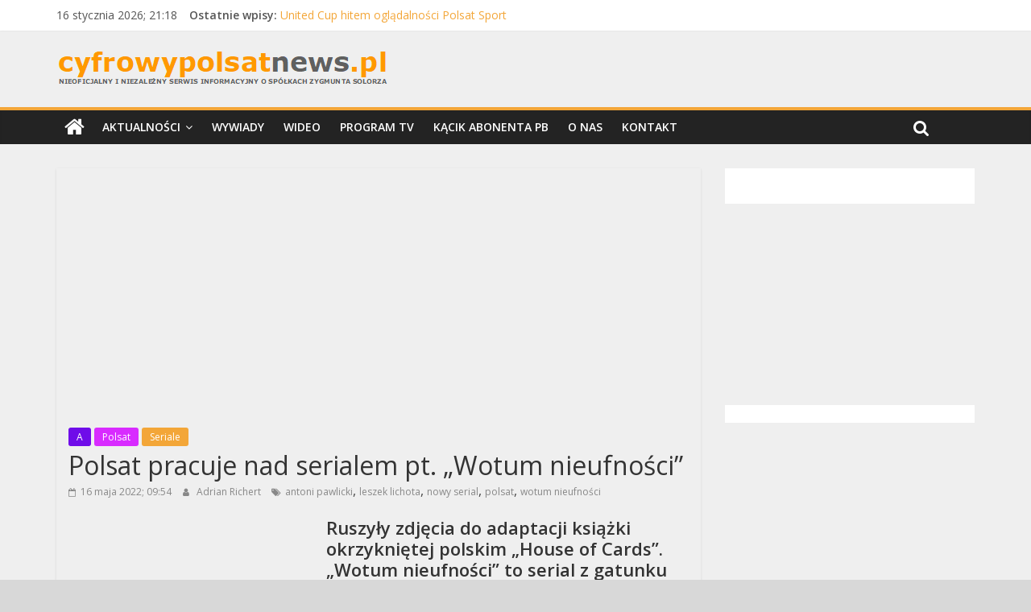

--- FILE ---
content_type: text/html; charset=UTF-8
request_url: https://cyfrowypolsatnews.pl/polsat-pracuje-nad-serialem-pt-wotum-nieufnosci/
body_size: 93193
content:
<!DOCTYPE html>
<html lang="pl-PL">
<head>
	<meta charset="UTF-8"/>
	<meta name="viewport" content="width=device-width, initial-scale=1">
	<link rel="profile" href="http://gmpg.org/xfn/11"/>
	<link rel="dns-prefetch" href="//cdn.hu-manity.co" />
		<!-- Cookie Compliance -->
		<script type="text/javascript">var huOptions = {"appID":"cyfrowypolsatnewspl-2a7919b","currentLanguage":"pl","blocking":false,"globalCookie":false};</script>
		<script type="text/javascript" src="https://cdn.hu-manity.co/hu-banner.min.js"></script><title>Polsat pracuje nad serialem pt. „Wotum nieufności” &#8211; cyfrowypolsatnews.pl</title>
<meta name='robots' content='max-image-preview:large' />
<!-- Znacznik Google (gtag.js) tryb zgody dataLayer dodany przez Site Kit -->
<script type="text/javascript" id="google_gtagjs-js-consent-mode-data-layer">
/* <![CDATA[ */
window.dataLayer = window.dataLayer || [];function gtag(){dataLayer.push(arguments);}
gtag('consent', 'default', {"ad_personalization":"denied","ad_storage":"denied","ad_user_data":"denied","analytics_storage":"denied","functionality_storage":"denied","security_storage":"denied","personalization_storage":"denied","region":["AT","BE","BG","CH","CY","CZ","DE","DK","EE","ES","FI","FR","GB","GR","HR","HU","IE","IS","IT","LI","LT","LU","LV","MT","NL","NO","PL","PT","RO","SE","SI","SK"],"wait_for_update":500});
window._googlesitekitConsentCategoryMap = {"statistics":["analytics_storage"],"marketing":["ad_storage","ad_user_data","ad_personalization"],"functional":["functionality_storage","security_storage"],"preferences":["personalization_storage"]};
window._googlesitekitConsents = {"ad_personalization":"denied","ad_storage":"denied","ad_user_data":"denied","analytics_storage":"denied","functionality_storage":"denied","security_storage":"denied","personalization_storage":"denied","region":["AT","BE","BG","CH","CY","CZ","DE","DK","EE","ES","FI","FR","GB","GR","HR","HU","IE","IS","IT","LI","LT","LU","LV","MT","NL","NO","PL","PT","RO","SE","SI","SK"],"wait_for_update":500};
/* ]]> */
</script>
<!-- DataLayer trybu zgody na koniec znacznika Google (gtag.js) dodany przez Site Kit -->
<link rel='dns-prefetch' href='//www.googletagmanager.com' />
<link rel='dns-prefetch' href='//fonts.googleapis.com' />
<link rel='dns-prefetch' href='//pagead2.googlesyndication.com' />
<link rel='dns-prefetch' href='//fundingchoicesmessages.google.com' />
<link rel="alternate" type="application/rss+xml" title="cyfrowypolsatnews.pl &raquo; Kanał z wpisami" href="https://cyfrowypolsatnews.pl/feed/" />
<link rel="alternate" type="application/rss+xml" title="cyfrowypolsatnews.pl &raquo; Kanał z komentarzami" href="https://cyfrowypolsatnews.pl/comments/feed/" />
<link rel="alternate" type="application/rss+xml" title="cyfrowypolsatnews.pl &raquo; Polsat pracuje nad serialem pt. „Wotum nieufności” Kanał z komentarzami" href="https://cyfrowypolsatnews.pl/polsat-pracuje-nad-serialem-pt-wotum-nieufnosci/feed/" />
		<!-- This site uses the Google Analytics by ExactMetrics plugin v8.0.1 - Using Analytics tracking - https://www.exactmetrics.com/ -->
							<script src="//www.googletagmanager.com/gtag/js?id=G-40FECM979T"  data-cfasync="false" data-wpfc-render="false" type="text/javascript" async></script>
			<script data-cfasync="false" data-wpfc-render="false" type="text/javascript">
				var em_version = '8.0.1';
				var em_track_user = true;
				var em_no_track_reason = '';
								var ExactMetricsDefaultLocations = {"page_location":"https:\/\/cyfrowypolsatnews.pl\/polsat-pracuje-nad-serialem-pt-wotum-nieufnosci\/"};
				if ( typeof ExactMetricsPrivacyGuardFilter === 'function' ) {
					var ExactMetricsLocations = (typeof ExactMetricsExcludeQuery === 'object') ? ExactMetricsPrivacyGuardFilter( ExactMetricsExcludeQuery ) : ExactMetricsPrivacyGuardFilter( ExactMetricsDefaultLocations );
				} else {
					var ExactMetricsLocations = (typeof ExactMetricsExcludeQuery === 'object') ? ExactMetricsExcludeQuery : ExactMetricsDefaultLocations;
				}

								var disableStrs = [
										'ga-disable-G-40FECM979T',
									];

				/* Function to detect opted out users */
				function __gtagTrackerIsOptedOut() {
					for (var index = 0; index < disableStrs.length; index++) {
						if (document.cookie.indexOf(disableStrs[index] + '=true') > -1) {
							return true;
						}
					}

					return false;
				}

				/* Disable tracking if the opt-out cookie exists. */
				if (__gtagTrackerIsOptedOut()) {
					for (var index = 0; index < disableStrs.length; index++) {
						window[disableStrs[index]] = true;
					}
				}

				/* Opt-out function */
				function __gtagTrackerOptout() {
					for (var index = 0; index < disableStrs.length; index++) {
						document.cookie = disableStrs[index] + '=true; expires=Thu, 31 Dec 2099 23:59:59 UTC; path=/';
						window[disableStrs[index]] = true;
					}
				}

				if ('undefined' === typeof gaOptout) {
					function gaOptout() {
						__gtagTrackerOptout();
					}
				}
								window.dataLayer = window.dataLayer || [];

				window.ExactMetricsDualTracker = {
					helpers: {},
					trackers: {},
				};
				if (em_track_user) {
					function __gtagDataLayer() {
						dataLayer.push(arguments);
					}

					function __gtagTracker(type, name, parameters) {
						if (!parameters) {
							parameters = {};
						}

						if (parameters.send_to) {
							__gtagDataLayer.apply(null, arguments);
							return;
						}

						if (type === 'event') {
														parameters.send_to = exactmetrics_frontend.v4_id;
							var hookName = name;
							if (typeof parameters['event_category'] !== 'undefined') {
								hookName = parameters['event_category'] + ':' + name;
							}

							if (typeof ExactMetricsDualTracker.trackers[hookName] !== 'undefined') {
								ExactMetricsDualTracker.trackers[hookName](parameters);
							} else {
								__gtagDataLayer('event', name, parameters);
							}
							
						} else {
							__gtagDataLayer.apply(null, arguments);
						}
					}

					__gtagTracker('js', new Date());
					__gtagTracker('set', {
						'developer_id.dNDMyYj': true,
											});
					if ( ExactMetricsLocations.page_location ) {
						__gtagTracker('set', ExactMetricsLocations);
					}
										__gtagTracker('config', 'G-40FECM979T', {"forceSSL":"true"} );
															window.gtag = __gtagTracker;										(function () {
						/* https://developers.google.com/analytics/devguides/collection/analyticsjs/ */
						/* ga and __gaTracker compatibility shim. */
						var noopfn = function () {
							return null;
						};
						var newtracker = function () {
							return new Tracker();
						};
						var Tracker = function () {
							return null;
						};
						var p = Tracker.prototype;
						p.get = noopfn;
						p.set = noopfn;
						p.send = function () {
							var args = Array.prototype.slice.call(arguments);
							args.unshift('send');
							__gaTracker.apply(null, args);
						};
						var __gaTracker = function () {
							var len = arguments.length;
							if (len === 0) {
								return;
							}
							var f = arguments[len - 1];
							if (typeof f !== 'object' || f === null || typeof f.hitCallback !== 'function') {
								if ('send' === arguments[0]) {
									var hitConverted, hitObject = false, action;
									if ('event' === arguments[1]) {
										if ('undefined' !== typeof arguments[3]) {
											hitObject = {
												'eventAction': arguments[3],
												'eventCategory': arguments[2],
												'eventLabel': arguments[4],
												'value': arguments[5] ? arguments[5] : 1,
											}
										}
									}
									if ('pageview' === arguments[1]) {
										if ('undefined' !== typeof arguments[2]) {
											hitObject = {
												'eventAction': 'page_view',
												'page_path': arguments[2],
											}
										}
									}
									if (typeof arguments[2] === 'object') {
										hitObject = arguments[2];
									}
									if (typeof arguments[5] === 'object') {
										Object.assign(hitObject, arguments[5]);
									}
									if ('undefined' !== typeof arguments[1].hitType) {
										hitObject = arguments[1];
										if ('pageview' === hitObject.hitType) {
											hitObject.eventAction = 'page_view';
										}
									}
									if (hitObject) {
										action = 'timing' === arguments[1].hitType ? 'timing_complete' : hitObject.eventAction;
										hitConverted = mapArgs(hitObject);
										__gtagTracker('event', action, hitConverted);
									}
								}
								return;
							}

							function mapArgs(args) {
								var arg, hit = {};
								var gaMap = {
									'eventCategory': 'event_category',
									'eventAction': 'event_action',
									'eventLabel': 'event_label',
									'eventValue': 'event_value',
									'nonInteraction': 'non_interaction',
									'timingCategory': 'event_category',
									'timingVar': 'name',
									'timingValue': 'value',
									'timingLabel': 'event_label',
									'page': 'page_path',
									'location': 'page_location',
									'title': 'page_title',
									'referrer' : 'page_referrer',
								};
								for (arg in args) {
																		if (!(!args.hasOwnProperty(arg) || !gaMap.hasOwnProperty(arg))) {
										hit[gaMap[arg]] = args[arg];
									} else {
										hit[arg] = args[arg];
									}
								}
								return hit;
							}

							try {
								f.hitCallback();
							} catch (ex) {
							}
						};
						__gaTracker.create = newtracker;
						__gaTracker.getByName = newtracker;
						__gaTracker.getAll = function () {
							return [];
						};
						__gaTracker.remove = noopfn;
						__gaTracker.loaded = true;
						window['__gaTracker'] = __gaTracker;
					})();
									} else {
										console.log("");
					(function () {
						function __gtagTracker() {
							return null;
						}

						window['__gtagTracker'] = __gtagTracker;
						window['gtag'] = __gtagTracker;
					})();
									}
			</script>
				<!-- / Google Analytics by ExactMetrics -->
		<script type="text/javascript">
/* <![CDATA[ */
window._wpemojiSettings = {"baseUrl":"https:\/\/s.w.org\/images\/core\/emoji\/15.0.3\/72x72\/","ext":".png","svgUrl":"https:\/\/s.w.org\/images\/core\/emoji\/15.0.3\/svg\/","svgExt":".svg","source":{"concatemoji":"https:\/\/cyfrowypolsatnews.pl\/wp-includes\/js\/wp-emoji-release.min.js?ver=6.6.4"}};
/*! This file is auto-generated */
!function(i,n){var o,s,e;function c(e){try{var t={supportTests:e,timestamp:(new Date).valueOf()};sessionStorage.setItem(o,JSON.stringify(t))}catch(e){}}function p(e,t,n){e.clearRect(0,0,e.canvas.width,e.canvas.height),e.fillText(t,0,0);var t=new Uint32Array(e.getImageData(0,0,e.canvas.width,e.canvas.height).data),r=(e.clearRect(0,0,e.canvas.width,e.canvas.height),e.fillText(n,0,0),new Uint32Array(e.getImageData(0,0,e.canvas.width,e.canvas.height).data));return t.every(function(e,t){return e===r[t]})}function u(e,t,n){switch(t){case"flag":return n(e,"\ud83c\udff3\ufe0f\u200d\u26a7\ufe0f","\ud83c\udff3\ufe0f\u200b\u26a7\ufe0f")?!1:!n(e,"\ud83c\uddfa\ud83c\uddf3","\ud83c\uddfa\u200b\ud83c\uddf3")&&!n(e,"\ud83c\udff4\udb40\udc67\udb40\udc62\udb40\udc65\udb40\udc6e\udb40\udc67\udb40\udc7f","\ud83c\udff4\u200b\udb40\udc67\u200b\udb40\udc62\u200b\udb40\udc65\u200b\udb40\udc6e\u200b\udb40\udc67\u200b\udb40\udc7f");case"emoji":return!n(e,"\ud83d\udc26\u200d\u2b1b","\ud83d\udc26\u200b\u2b1b")}return!1}function f(e,t,n){var r="undefined"!=typeof WorkerGlobalScope&&self instanceof WorkerGlobalScope?new OffscreenCanvas(300,150):i.createElement("canvas"),a=r.getContext("2d",{willReadFrequently:!0}),o=(a.textBaseline="top",a.font="600 32px Arial",{});return e.forEach(function(e){o[e]=t(a,e,n)}),o}function t(e){var t=i.createElement("script");t.src=e,t.defer=!0,i.head.appendChild(t)}"undefined"!=typeof Promise&&(o="wpEmojiSettingsSupports",s=["flag","emoji"],n.supports={everything:!0,everythingExceptFlag:!0},e=new Promise(function(e){i.addEventListener("DOMContentLoaded",e,{once:!0})}),new Promise(function(t){var n=function(){try{var e=JSON.parse(sessionStorage.getItem(o));if("object"==typeof e&&"number"==typeof e.timestamp&&(new Date).valueOf()<e.timestamp+604800&&"object"==typeof e.supportTests)return e.supportTests}catch(e){}return null}();if(!n){if("undefined"!=typeof Worker&&"undefined"!=typeof OffscreenCanvas&&"undefined"!=typeof URL&&URL.createObjectURL&&"undefined"!=typeof Blob)try{var e="postMessage("+f.toString()+"("+[JSON.stringify(s),u.toString(),p.toString()].join(",")+"));",r=new Blob([e],{type:"text/javascript"}),a=new Worker(URL.createObjectURL(r),{name:"wpTestEmojiSupports"});return void(a.onmessage=function(e){c(n=e.data),a.terminate(),t(n)})}catch(e){}c(n=f(s,u,p))}t(n)}).then(function(e){for(var t in e)n.supports[t]=e[t],n.supports.everything=n.supports.everything&&n.supports[t],"flag"!==t&&(n.supports.everythingExceptFlag=n.supports.everythingExceptFlag&&n.supports[t]);n.supports.everythingExceptFlag=n.supports.everythingExceptFlag&&!n.supports.flag,n.DOMReady=!1,n.readyCallback=function(){n.DOMReady=!0}}).then(function(){return e}).then(function(){var e;n.supports.everything||(n.readyCallback(),(e=n.source||{}).concatemoji?t(e.concatemoji):e.wpemoji&&e.twemoji&&(t(e.twemoji),t(e.wpemoji)))}))}((window,document),window._wpemojiSettings);
/* ]]> */
</script>
<style id='wp-emoji-styles-inline-css' type='text/css'>

	img.wp-smiley, img.emoji {
		display: inline !important;
		border: none !important;
		box-shadow: none !important;
		height: 1em !important;
		width: 1em !important;
		margin: 0 0.07em !important;
		vertical-align: -0.1em !important;
		background: none !important;
		padding: 0 !important;
	}
</style>
<link rel='stylesheet' id='wp-block-library-css' href='https://cyfrowypolsatnews.pl/wp-includes/css/dist/block-library/style.min.css?ver=6.6.4' type='text/css' media='all' />
<style id='esf-fb-halfwidth-style-inline-css' type='text/css'>
.wp-block-create-block-easy-social-feed-facebook-carousel{background-color:#21759b;color:#fff;padding:2px}

</style>
<style id='esf-fb-fullwidth-style-inline-css' type='text/css'>
.wp-block-create-block-easy-social-feed-facebook-carousel{background-color:#21759b;color:#fff;padding:2px}

</style>
<style id='esf-fb-thumbnail-style-inline-css' type='text/css'>
.wp-block-create-block-easy-social-feed-facebook-carousel{background-color:#21759b;color:#fff;padding:2px}

</style>
<style id='classic-theme-styles-inline-css' type='text/css'>
/*! This file is auto-generated */
.wp-block-button__link{color:#fff;background-color:#32373c;border-radius:9999px;box-shadow:none;text-decoration:none;padding:calc(.667em + 2px) calc(1.333em + 2px);font-size:1.125em}.wp-block-file__button{background:#32373c;color:#fff;text-decoration:none}
</style>
<style id='global-styles-inline-css' type='text/css'>
:root{--wp--preset--aspect-ratio--square: 1;--wp--preset--aspect-ratio--4-3: 4/3;--wp--preset--aspect-ratio--3-4: 3/4;--wp--preset--aspect-ratio--3-2: 3/2;--wp--preset--aspect-ratio--2-3: 2/3;--wp--preset--aspect-ratio--16-9: 16/9;--wp--preset--aspect-ratio--9-16: 9/16;--wp--preset--color--black: #000000;--wp--preset--color--cyan-bluish-gray: #abb8c3;--wp--preset--color--white: #ffffff;--wp--preset--color--pale-pink: #f78da7;--wp--preset--color--vivid-red: #cf2e2e;--wp--preset--color--luminous-vivid-orange: #ff6900;--wp--preset--color--luminous-vivid-amber: #fcb900;--wp--preset--color--light-green-cyan: #7bdcb5;--wp--preset--color--vivid-green-cyan: #00d084;--wp--preset--color--pale-cyan-blue: #8ed1fc;--wp--preset--color--vivid-cyan-blue: #0693e3;--wp--preset--color--vivid-purple: #9b51e0;--wp--preset--gradient--vivid-cyan-blue-to-vivid-purple: linear-gradient(135deg,rgba(6,147,227,1) 0%,rgb(155,81,224) 100%);--wp--preset--gradient--light-green-cyan-to-vivid-green-cyan: linear-gradient(135deg,rgb(122,220,180) 0%,rgb(0,208,130) 100%);--wp--preset--gradient--luminous-vivid-amber-to-luminous-vivid-orange: linear-gradient(135deg,rgba(252,185,0,1) 0%,rgba(255,105,0,1) 100%);--wp--preset--gradient--luminous-vivid-orange-to-vivid-red: linear-gradient(135deg,rgba(255,105,0,1) 0%,rgb(207,46,46) 100%);--wp--preset--gradient--very-light-gray-to-cyan-bluish-gray: linear-gradient(135deg,rgb(238,238,238) 0%,rgb(169,184,195) 100%);--wp--preset--gradient--cool-to-warm-spectrum: linear-gradient(135deg,rgb(74,234,220) 0%,rgb(151,120,209) 20%,rgb(207,42,186) 40%,rgb(238,44,130) 60%,rgb(251,105,98) 80%,rgb(254,248,76) 100%);--wp--preset--gradient--blush-light-purple: linear-gradient(135deg,rgb(255,206,236) 0%,rgb(152,150,240) 100%);--wp--preset--gradient--blush-bordeaux: linear-gradient(135deg,rgb(254,205,165) 0%,rgb(254,45,45) 50%,rgb(107,0,62) 100%);--wp--preset--gradient--luminous-dusk: linear-gradient(135deg,rgb(255,203,112) 0%,rgb(199,81,192) 50%,rgb(65,88,208) 100%);--wp--preset--gradient--pale-ocean: linear-gradient(135deg,rgb(255,245,203) 0%,rgb(182,227,212) 50%,rgb(51,167,181) 100%);--wp--preset--gradient--electric-grass: linear-gradient(135deg,rgb(202,248,128) 0%,rgb(113,206,126) 100%);--wp--preset--gradient--midnight: linear-gradient(135deg,rgb(2,3,129) 0%,rgb(40,116,252) 100%);--wp--preset--font-size--small: 13px;--wp--preset--font-size--medium: 20px;--wp--preset--font-size--large: 36px;--wp--preset--font-size--x-large: 42px;--wp--preset--spacing--20: 0.44rem;--wp--preset--spacing--30: 0.67rem;--wp--preset--spacing--40: 1rem;--wp--preset--spacing--50: 1.5rem;--wp--preset--spacing--60: 2.25rem;--wp--preset--spacing--70: 3.38rem;--wp--preset--spacing--80: 5.06rem;--wp--preset--shadow--natural: 6px 6px 9px rgba(0, 0, 0, 0.2);--wp--preset--shadow--deep: 12px 12px 50px rgba(0, 0, 0, 0.4);--wp--preset--shadow--sharp: 6px 6px 0px rgba(0, 0, 0, 0.2);--wp--preset--shadow--outlined: 6px 6px 0px -3px rgba(255, 255, 255, 1), 6px 6px rgba(0, 0, 0, 1);--wp--preset--shadow--crisp: 6px 6px 0px rgba(0, 0, 0, 1);}:where(.is-layout-flex){gap: 0.5em;}:where(.is-layout-grid){gap: 0.5em;}body .is-layout-flex{display: flex;}.is-layout-flex{flex-wrap: wrap;align-items: center;}.is-layout-flex > :is(*, div){margin: 0;}body .is-layout-grid{display: grid;}.is-layout-grid > :is(*, div){margin: 0;}:where(.wp-block-columns.is-layout-flex){gap: 2em;}:where(.wp-block-columns.is-layout-grid){gap: 2em;}:where(.wp-block-post-template.is-layout-flex){gap: 1.25em;}:where(.wp-block-post-template.is-layout-grid){gap: 1.25em;}.has-black-color{color: var(--wp--preset--color--black) !important;}.has-cyan-bluish-gray-color{color: var(--wp--preset--color--cyan-bluish-gray) !important;}.has-white-color{color: var(--wp--preset--color--white) !important;}.has-pale-pink-color{color: var(--wp--preset--color--pale-pink) !important;}.has-vivid-red-color{color: var(--wp--preset--color--vivid-red) !important;}.has-luminous-vivid-orange-color{color: var(--wp--preset--color--luminous-vivid-orange) !important;}.has-luminous-vivid-amber-color{color: var(--wp--preset--color--luminous-vivid-amber) !important;}.has-light-green-cyan-color{color: var(--wp--preset--color--light-green-cyan) !important;}.has-vivid-green-cyan-color{color: var(--wp--preset--color--vivid-green-cyan) !important;}.has-pale-cyan-blue-color{color: var(--wp--preset--color--pale-cyan-blue) !important;}.has-vivid-cyan-blue-color{color: var(--wp--preset--color--vivid-cyan-blue) !important;}.has-vivid-purple-color{color: var(--wp--preset--color--vivid-purple) !important;}.has-black-background-color{background-color: var(--wp--preset--color--black) !important;}.has-cyan-bluish-gray-background-color{background-color: var(--wp--preset--color--cyan-bluish-gray) !important;}.has-white-background-color{background-color: var(--wp--preset--color--white) !important;}.has-pale-pink-background-color{background-color: var(--wp--preset--color--pale-pink) !important;}.has-vivid-red-background-color{background-color: var(--wp--preset--color--vivid-red) !important;}.has-luminous-vivid-orange-background-color{background-color: var(--wp--preset--color--luminous-vivid-orange) !important;}.has-luminous-vivid-amber-background-color{background-color: var(--wp--preset--color--luminous-vivid-amber) !important;}.has-light-green-cyan-background-color{background-color: var(--wp--preset--color--light-green-cyan) !important;}.has-vivid-green-cyan-background-color{background-color: var(--wp--preset--color--vivid-green-cyan) !important;}.has-pale-cyan-blue-background-color{background-color: var(--wp--preset--color--pale-cyan-blue) !important;}.has-vivid-cyan-blue-background-color{background-color: var(--wp--preset--color--vivid-cyan-blue) !important;}.has-vivid-purple-background-color{background-color: var(--wp--preset--color--vivid-purple) !important;}.has-black-border-color{border-color: var(--wp--preset--color--black) !important;}.has-cyan-bluish-gray-border-color{border-color: var(--wp--preset--color--cyan-bluish-gray) !important;}.has-white-border-color{border-color: var(--wp--preset--color--white) !important;}.has-pale-pink-border-color{border-color: var(--wp--preset--color--pale-pink) !important;}.has-vivid-red-border-color{border-color: var(--wp--preset--color--vivid-red) !important;}.has-luminous-vivid-orange-border-color{border-color: var(--wp--preset--color--luminous-vivid-orange) !important;}.has-luminous-vivid-amber-border-color{border-color: var(--wp--preset--color--luminous-vivid-amber) !important;}.has-light-green-cyan-border-color{border-color: var(--wp--preset--color--light-green-cyan) !important;}.has-vivid-green-cyan-border-color{border-color: var(--wp--preset--color--vivid-green-cyan) !important;}.has-pale-cyan-blue-border-color{border-color: var(--wp--preset--color--pale-cyan-blue) !important;}.has-vivid-cyan-blue-border-color{border-color: var(--wp--preset--color--vivid-cyan-blue) !important;}.has-vivid-purple-border-color{border-color: var(--wp--preset--color--vivid-purple) !important;}.has-vivid-cyan-blue-to-vivid-purple-gradient-background{background: var(--wp--preset--gradient--vivid-cyan-blue-to-vivid-purple) !important;}.has-light-green-cyan-to-vivid-green-cyan-gradient-background{background: var(--wp--preset--gradient--light-green-cyan-to-vivid-green-cyan) !important;}.has-luminous-vivid-amber-to-luminous-vivid-orange-gradient-background{background: var(--wp--preset--gradient--luminous-vivid-amber-to-luminous-vivid-orange) !important;}.has-luminous-vivid-orange-to-vivid-red-gradient-background{background: var(--wp--preset--gradient--luminous-vivid-orange-to-vivid-red) !important;}.has-very-light-gray-to-cyan-bluish-gray-gradient-background{background: var(--wp--preset--gradient--very-light-gray-to-cyan-bluish-gray) !important;}.has-cool-to-warm-spectrum-gradient-background{background: var(--wp--preset--gradient--cool-to-warm-spectrum) !important;}.has-blush-light-purple-gradient-background{background: var(--wp--preset--gradient--blush-light-purple) !important;}.has-blush-bordeaux-gradient-background{background: var(--wp--preset--gradient--blush-bordeaux) !important;}.has-luminous-dusk-gradient-background{background: var(--wp--preset--gradient--luminous-dusk) !important;}.has-pale-ocean-gradient-background{background: var(--wp--preset--gradient--pale-ocean) !important;}.has-electric-grass-gradient-background{background: var(--wp--preset--gradient--electric-grass) !important;}.has-midnight-gradient-background{background: var(--wp--preset--gradient--midnight) !important;}.has-small-font-size{font-size: var(--wp--preset--font-size--small) !important;}.has-medium-font-size{font-size: var(--wp--preset--font-size--medium) !important;}.has-large-font-size{font-size: var(--wp--preset--font-size--large) !important;}.has-x-large-font-size{font-size: var(--wp--preset--font-size--x-large) !important;}
:where(.wp-block-post-template.is-layout-flex){gap: 1.25em;}:where(.wp-block-post-template.is-layout-grid){gap: 1.25em;}
:where(.wp-block-columns.is-layout-flex){gap: 2em;}:where(.wp-block-columns.is-layout-grid){gap: 2em;}
:root :where(.wp-block-pullquote){font-size: 1.5em;line-height: 1.6;}
</style>
<link rel='stylesheet' id='easy-facebook-likebox-custom-fonts-css' href='https://cyfrowypolsatnews.pl/wp-content/plugins/easy-facebook-likebox/frontend/assets/css/esf-custom-fonts.css?ver=6.6.4' type='text/css' media='all' />
<link rel='stylesheet' id='easy-facebook-likebox-popup-styles-css' href='https://cyfrowypolsatnews.pl/wp-content/plugins/easy-facebook-likebox/facebook/frontend/assets/css/esf-free-popup.css?ver=6.5.9' type='text/css' media='all' />
<link rel='stylesheet' id='easy-facebook-likebox-frontend-css' href='https://cyfrowypolsatnews.pl/wp-content/plugins/easy-facebook-likebox/facebook/frontend/assets/css/easy-facebook-likebox-frontend.css?ver=6.5.9' type='text/css' media='all' />
<link rel='stylesheet' id='easy-facebook-likebox-customizer-style-css' href='https://cyfrowypolsatnews.pl/wp-admin/admin-ajax.php?action=easy-facebook-likebox-customizer-style&#038;ver=6.5.9' type='text/css' media='all' />
<link rel='stylesheet' id='dashicons-css' href='https://cyfrowypolsatnews.pl/wp-includes/css/dashicons.min.css?ver=6.6.4' type='text/css' media='all' />
<link rel='stylesheet' id='everest-forms-general-css' href='https://cyfrowypolsatnews.pl/wp-content/plugins/everest-forms/assets/css/everest-forms.css?ver=3.0.2' type='text/css' media='all' />
<link rel='stylesheet' id='jquery-intl-tel-input-css' href='https://cyfrowypolsatnews.pl/wp-content/plugins/everest-forms/assets/css/intlTelInput.css?ver=3.0.2' type='text/css' media='all' />
<link rel='stylesheet' id='post_hit_counter-frontend-css' href='https://cyfrowypolsatnews.pl/wp-content/plugins/post-hit-counter/assets/css/frontend.css?ver=1.3.2' type='text/css' media='all' />
<link rel='stylesheet' id='style-css' href='https://cyfrowypolsatnews.pl/wp-content/plugins/shouty/css/main.css?ver=6.6.4' type='text/css' media='all' />
<link rel='stylesheet' id='colormag_google_fonts-css' href='//fonts.googleapis.com/css?family=Open+Sans%3A400%2C600&#038;ver=6.6.4' type='text/css' media='all' />
<link rel='stylesheet' id='colormag_style-css' href='https://cyfrowypolsatnews.pl/wp-content/themes/colormag/style.css?ver=6.6.4' type='text/css' media='all' />
<link rel='stylesheet' id='colormag-fontawesome-css' href='https://cyfrowypolsatnews.pl/wp-content/themes/colormag/fontawesome/css/font-awesome.css?ver=4.2.1' type='text/css' media='all' />
<link rel='stylesheet' id='post_hit_counter-widget-css' href='https://cyfrowypolsatnews.pl/wp-content/plugins/post-hit-counter/assets/css/widget.css?ver=1.3.2' type='text/css' media='all' />
<link rel='stylesheet' id='esf-custom-fonts-css' href='https://cyfrowypolsatnews.pl/wp-content/plugins/easy-facebook-likebox/frontend/assets/css/esf-custom-fonts.css?ver=6.6.4' type='text/css' media='all' />
<link rel='stylesheet' id='esf-insta-frontend-css' href='https://cyfrowypolsatnews.pl/wp-content/plugins/easy-facebook-likebox//instagram/frontend/assets/css/esf-insta-frontend.css?ver=6.6.4' type='text/css' media='all' />
<link rel='stylesheet' id='esf-insta-customizer-style-css' href='https://cyfrowypolsatnews.pl/wp-admin/admin-ajax.php?action=esf-insta-customizer-style&#038;ver=6.6.4' type='text/css' media='all' />
<script type="text/javascript" src="https://cyfrowypolsatnews.pl/wp-content/plugins/google-analytics-dashboard-for-wp/assets/js/frontend-gtag.min.js?ver=8.0.1" id="exactmetrics-frontend-script-js"></script>
<script data-cfasync="false" data-wpfc-render="false" type="text/javascript" id='exactmetrics-frontend-script-js-extra'>/* <![CDATA[ */
var exactmetrics_frontend = {"js_events_tracking":"true","download_extensions":"zip,mp3,mpeg,pdf,docx,pptx,xlsx,rar","inbound_paths":"[{\"path\":\"\\\/go\\\/\",\"label\":\"affiliate\"},{\"path\":\"\\\/recommend\\\/\",\"label\":\"affiliate\"}]","home_url":"https:\/\/cyfrowypolsatnews.pl","hash_tracking":"false","v4_id":"G-40FECM979T"};/* ]]> */
</script>
<script type="text/javascript" src="https://cyfrowypolsatnews.pl/wp-includes/js/jquery/jquery.min.js?ver=3.7.1" id="jquery-core-js"></script>
<script type="text/javascript" src="https://cyfrowypolsatnews.pl/wp-includes/js/jquery/jquery-migrate.min.js?ver=3.4.1" id="jquery-migrate-js"></script>
<script type="text/javascript" src="https://cyfrowypolsatnews.pl/wp-content/plugins/easy-facebook-likebox/facebook/frontend/assets/js/esf-free-popup.min.js?ver=6.5.9" id="easy-facebook-likebox-popup-script-js"></script>
<script type="text/javascript" id="easy-facebook-likebox-public-script-js-extra">
/* <![CDATA[ */
var public_ajax = {"ajax_url":"https:\/\/cyfrowypolsatnews.pl\/wp-admin\/admin-ajax.php","efbl_is_fb_pro":""};
/* ]]> */
</script>
<script type="text/javascript" src="https://cyfrowypolsatnews.pl/wp-content/plugins/easy-facebook-likebox/facebook/frontend/assets/js/public.js?ver=6.5.9" id="easy-facebook-likebox-public-script-js"></script>
<!--[if lte IE 8]>
<script type="text/javascript" src="https://cyfrowypolsatnews.pl/wp-content/themes/colormag/js/html5shiv.min.js?ver=6.6.4" id="html5-js"></script>
<![endif]-->
<script type="text/javascript" src="https://cyfrowypolsatnews.pl/wp-content/plugins/easy-facebook-likebox/frontend/assets/js/imagesloaded.pkgd.min.js?ver=6.6.4" id="imagesloaded.pkgd.min-js"></script>
<script type="text/javascript" id="esf-insta-public-js-extra">
/* <![CDATA[ */
var esf_insta = {"ajax_url":"https:\/\/cyfrowypolsatnews.pl\/wp-admin\/admin-ajax.php","version":"free","nonce":"43198e863d"};
/* ]]> */
</script>
<script type="text/javascript" src="https://cyfrowypolsatnews.pl/wp-content/plugins/easy-facebook-likebox//instagram/frontend/assets/js/esf-insta-public.js?ver=1" id="esf-insta-public-js"></script>

<!-- Fragment znacznika Google (gtag.js) dodany przez Site Kit -->
<!-- Fragment Google Analytics dodany przez Site Kit -->
<script type="text/javascript" src="https://www.googletagmanager.com/gtag/js?id=GT-MJKLNJG" id="google_gtagjs-js" async></script>
<script type="text/javascript" id="google_gtagjs-js-after">
/* <![CDATA[ */
window.dataLayer = window.dataLayer || [];function gtag(){dataLayer.push(arguments);}
gtag("set","linker",{"domains":["cyfrowypolsatnews.pl"]});
gtag("js", new Date());
gtag("set", "developer_id.dZTNiMT", true);
gtag("config", "GT-MJKLNJG");
/* ]]> */
</script>
<link rel="https://api.w.org/" href="https://cyfrowypolsatnews.pl/wp-json/" /><link rel="alternate" title="JSON" type="application/json" href="https://cyfrowypolsatnews.pl/wp-json/wp/v2/posts/6473" /><link rel="EditURI" type="application/rsd+xml" title="RSD" href="https://cyfrowypolsatnews.pl/xmlrpc.php?rsd" />
<meta name="generator" content="WordPress 6.6.4" />
<meta name="generator" content="Everest Forms 3.0.2" />
<link rel="canonical" href="https://cyfrowypolsatnews.pl/polsat-pracuje-nad-serialem-pt-wotum-nieufnosci/" />
<link rel='shortlink' href='https://cyfrowypolsatnews.pl/?p=6473' />
<link rel="alternate" title="oEmbed (JSON)" type="application/json+oembed" href="https://cyfrowypolsatnews.pl/wp-json/oembed/1.0/embed?url=https%3A%2F%2Fcyfrowypolsatnews.pl%2Fpolsat-pracuje-nad-serialem-pt-wotum-nieufnosci%2F" />
<link rel="alternate" title="oEmbed (XML)" type="text/xml+oembed" href="https://cyfrowypolsatnews.pl/wp-json/oembed/1.0/embed?url=https%3A%2F%2Fcyfrowypolsatnews.pl%2Fpolsat-pracuje-nad-serialem-pt-wotum-nieufnosci%2F&#038;format=xml" />
<meta property="fb:app_id" content="345640268806419"/><meta name="generator" content="Site Kit by Google 1.170.0" /><link rel="pingback" href="https://cyfrowypolsatnews.pl/xmlrpc.php">
<!-- Znaczniki meta Google AdSense dodane przez Site Kit -->
<meta name="google-adsense-platform-account" content="ca-host-pub-2644536267352236">
<meta name="google-adsense-platform-domain" content="sitekit.withgoogle.com">
<!-- Zakończ dodawanie meta znaczników Google AdSense przez Site Kit -->
<style type="text/css" id="custom-background-css">
body.custom-background { background-color: #d8d8d8; }
</style>
	
<!-- Fragment Google AdSense dodany przez Site Kit -->
<script type="text/javascript" async="async" src="https://pagead2.googlesyndication.com/pagead/js/adsbygoogle.js?client=ca-pub-7510969708822146&amp;host=ca-host-pub-2644536267352236" crossorigin="anonymous"></script>

<!-- Zakończ fragment Google AdSense dodany przez Site Kit -->

<!-- Fragment odzyskiwania blokowania reklam Google AdSense dodany przez Site Kit -->
<script async src="https://fundingchoicesmessages.google.com/i/pub-7510969708822146?ers=1" nonce="eRc3uKhVxLSz4YwtQfrBZg"></script><script nonce="eRc3uKhVxLSz4YwtQfrBZg">(function() {function signalGooglefcPresent() {if (!window.frames['googlefcPresent']) {if (document.body) {const iframe = document.createElement('iframe'); iframe.style = 'width: 0; height: 0; border: none; z-index: -1000; left: -1000px; top: -1000px;'; iframe.style.display = 'none'; iframe.name = 'googlefcPresent'; document.body.appendChild(iframe);} else {setTimeout(signalGooglefcPresent, 0);}}}signalGooglefcPresent();})();</script>
<!-- Zakończ blokowanie reklam Google AdSense, fragment odzyskiwania dodany przez Site Kit -->

<!-- Fragment ochrony przed błędem odzyskiwania blokowania reklam Google AdSense dodany przez Site Kit -->
<script>(function(){'use strict';function aa(a){var b=0;return function(){return b<a.length?{done:!1,value:a[b++]}:{done:!0}}}var ba="function"==typeof Object.defineProperties?Object.defineProperty:function(a,b,c){if(a==Array.prototype||a==Object.prototype)return a;a[b]=c.value;return a};
function ca(a){a=["object"==typeof globalThis&&globalThis,a,"object"==typeof window&&window,"object"==typeof self&&self,"object"==typeof global&&global];for(var b=0;b<a.length;++b){var c=a[b];if(c&&c.Math==Math)return c}throw Error("Cannot find global object");}var da=ca(this);function k(a,b){if(b)a:{var c=da;a=a.split(".");for(var d=0;d<a.length-1;d++){var e=a[d];if(!(e in c))break a;c=c[e]}a=a[a.length-1];d=c[a];b=b(d);b!=d&&null!=b&&ba(c,a,{configurable:!0,writable:!0,value:b})}}
function ea(a){return a.raw=a}function m(a){var b="undefined"!=typeof Symbol&&Symbol.iterator&&a[Symbol.iterator];if(b)return b.call(a);if("number"==typeof a.length)return{next:aa(a)};throw Error(String(a)+" is not an iterable or ArrayLike");}function fa(a){for(var b,c=[];!(b=a.next()).done;)c.push(b.value);return c}var ha="function"==typeof Object.create?Object.create:function(a){function b(){}b.prototype=a;return new b},n;
if("function"==typeof Object.setPrototypeOf)n=Object.setPrototypeOf;else{var q;a:{var ia={a:!0},ja={};try{ja.__proto__=ia;q=ja.a;break a}catch(a){}q=!1}n=q?function(a,b){a.__proto__=b;if(a.__proto__!==b)throw new TypeError(a+" is not extensible");return a}:null}var ka=n;
function r(a,b){a.prototype=ha(b.prototype);a.prototype.constructor=a;if(ka)ka(a,b);else for(var c in b)if("prototype"!=c)if(Object.defineProperties){var d=Object.getOwnPropertyDescriptor(b,c);d&&Object.defineProperty(a,c,d)}else a[c]=b[c];a.A=b.prototype}function la(){for(var a=Number(this),b=[],c=a;c<arguments.length;c++)b[c-a]=arguments[c];return b}k("Number.MAX_SAFE_INTEGER",function(){return 9007199254740991});
k("Number.isFinite",function(a){return a?a:function(b){return"number"!==typeof b?!1:!isNaN(b)&&Infinity!==b&&-Infinity!==b}});k("Number.isInteger",function(a){return a?a:function(b){return Number.isFinite(b)?b===Math.floor(b):!1}});k("Number.isSafeInteger",function(a){return a?a:function(b){return Number.isInteger(b)&&Math.abs(b)<=Number.MAX_SAFE_INTEGER}});
k("Math.trunc",function(a){return a?a:function(b){b=Number(b);if(isNaN(b)||Infinity===b||-Infinity===b||0===b)return b;var c=Math.floor(Math.abs(b));return 0>b?-c:c}});k("Object.is",function(a){return a?a:function(b,c){return b===c?0!==b||1/b===1/c:b!==b&&c!==c}});k("Array.prototype.includes",function(a){return a?a:function(b,c){var d=this;d instanceof String&&(d=String(d));var e=d.length;c=c||0;for(0>c&&(c=Math.max(c+e,0));c<e;c++){var f=d[c];if(f===b||Object.is(f,b))return!0}return!1}});
k("String.prototype.includes",function(a){return a?a:function(b,c){if(null==this)throw new TypeError("The 'this' value for String.prototype.includes must not be null or undefined");if(b instanceof RegExp)throw new TypeError("First argument to String.prototype.includes must not be a regular expression");return-1!==this.indexOf(b,c||0)}});/*

 Copyright The Closure Library Authors.
 SPDX-License-Identifier: Apache-2.0
*/
var t=this||self;function v(a){return a};var w,x;a:{for(var ma=["CLOSURE_FLAGS"],y=t,z=0;z<ma.length;z++)if(y=y[ma[z]],null==y){x=null;break a}x=y}var na=x&&x[610401301];w=null!=na?na:!1;var A,oa=t.navigator;A=oa?oa.userAgentData||null:null;function B(a){return w?A?A.brands.some(function(b){return(b=b.brand)&&-1!=b.indexOf(a)}):!1:!1}function C(a){var b;a:{if(b=t.navigator)if(b=b.userAgent)break a;b=""}return-1!=b.indexOf(a)};function D(){return w?!!A&&0<A.brands.length:!1}function E(){return D()?B("Chromium"):(C("Chrome")||C("CriOS"))&&!(D()?0:C("Edge"))||C("Silk")};var pa=D()?!1:C("Trident")||C("MSIE");!C("Android")||E();E();C("Safari")&&(E()||(D()?0:C("Coast"))||(D()?0:C("Opera"))||(D()?0:C("Edge"))||(D()?B("Microsoft Edge"):C("Edg/"))||D()&&B("Opera"));var qa={},F=null;var ra="undefined"!==typeof Uint8Array,sa=!pa&&"function"===typeof btoa;function G(){return"function"===typeof BigInt};var H=0,I=0;function ta(a){var b=0>a;a=Math.abs(a);var c=a>>>0;a=Math.floor((a-c)/4294967296);b&&(c=m(ua(c,a)),b=c.next().value,a=c.next().value,c=b);H=c>>>0;I=a>>>0}function va(a,b){b>>>=0;a>>>=0;if(2097151>=b)var c=""+(4294967296*b+a);else G()?c=""+(BigInt(b)<<BigInt(32)|BigInt(a)):(c=(a>>>24|b<<8)&16777215,b=b>>16&65535,a=(a&16777215)+6777216*c+6710656*b,c+=8147497*b,b*=2,1E7<=a&&(c+=Math.floor(a/1E7),a%=1E7),1E7<=c&&(b+=Math.floor(c/1E7),c%=1E7),c=b+wa(c)+wa(a));return c}
function wa(a){a=String(a);return"0000000".slice(a.length)+a}function ua(a,b){b=~b;a?a=~a+1:b+=1;return[a,b]};var J;J="function"===typeof Symbol&&"symbol"===typeof Symbol()?Symbol():void 0;var xa=J?function(a,b){a[J]|=b}:function(a,b){void 0!==a.g?a.g|=b:Object.defineProperties(a,{g:{value:b,configurable:!0,writable:!0,enumerable:!1}})},K=J?function(a){return a[J]|0}:function(a){return a.g|0},L=J?function(a){return a[J]}:function(a){return a.g},M=J?function(a,b){a[J]=b;return a}:function(a,b){void 0!==a.g?a.g=b:Object.defineProperties(a,{g:{value:b,configurable:!0,writable:!0,enumerable:!1}});return a};function ya(a,b){M(b,(a|0)&-14591)}function za(a,b){M(b,(a|34)&-14557)}
function Aa(a){a=a>>14&1023;return 0===a?536870912:a};var N={},Ba={};function Ca(a){return!(!a||"object"!==typeof a||a.g!==Ba)}function Da(a){return null!==a&&"object"===typeof a&&!Array.isArray(a)&&a.constructor===Object}function P(a,b,c){if(!Array.isArray(a)||a.length)return!1;var d=K(a);if(d&1)return!0;if(!(b&&(Array.isArray(b)?b.includes(c):b.has(c))))return!1;M(a,d|1);return!0}Object.freeze(new function(){});Object.freeze(new function(){});var Ea=/^-?([1-9][0-9]*|0)(\.[0-9]+)?$/;var Q;function Fa(a,b){Q=b;a=new a(b);Q=void 0;return a}
function R(a,b,c){null==a&&(a=Q);Q=void 0;if(null==a){var d=96;c?(a=[c],d|=512):a=[];b&&(d=d&-16760833|(b&1023)<<14)}else{if(!Array.isArray(a))throw Error();d=K(a);if(d&64)return a;d|=64;if(c&&(d|=512,c!==a[0]))throw Error();a:{c=a;var e=c.length;if(e){var f=e-1;if(Da(c[f])){d|=256;b=f-(+!!(d&512)-1);if(1024<=b)throw Error();d=d&-16760833|(b&1023)<<14;break a}}if(b){b=Math.max(b,e-(+!!(d&512)-1));if(1024<b)throw Error();d=d&-16760833|(b&1023)<<14}}}M(a,d);return a};function Ga(a){switch(typeof a){case "number":return isFinite(a)?a:String(a);case "boolean":return a?1:0;case "object":if(a)if(Array.isArray(a)){if(P(a,void 0,0))return}else if(ra&&null!=a&&a instanceof Uint8Array){if(sa){for(var b="",c=0,d=a.length-10240;c<d;)b+=String.fromCharCode.apply(null,a.subarray(c,c+=10240));b+=String.fromCharCode.apply(null,c?a.subarray(c):a);a=btoa(b)}else{void 0===b&&(b=0);if(!F){F={};c="ABCDEFGHIJKLMNOPQRSTUVWXYZabcdefghijklmnopqrstuvwxyz0123456789".split("");d=["+/=",
"+/","-_=","-_.","-_"];for(var e=0;5>e;e++){var f=c.concat(d[e].split(""));qa[e]=f;for(var g=0;g<f.length;g++){var h=f[g];void 0===F[h]&&(F[h]=g)}}}b=qa[b];c=Array(Math.floor(a.length/3));d=b[64]||"";for(e=f=0;f<a.length-2;f+=3){var l=a[f],p=a[f+1];h=a[f+2];g=b[l>>2];l=b[(l&3)<<4|p>>4];p=b[(p&15)<<2|h>>6];h=b[h&63];c[e++]=g+l+p+h}g=0;h=d;switch(a.length-f){case 2:g=a[f+1],h=b[(g&15)<<2]||d;case 1:a=a[f],c[e]=b[a>>2]+b[(a&3)<<4|g>>4]+h+d}a=c.join("")}return a}}return a};function Ha(a,b,c){a=Array.prototype.slice.call(a);var d=a.length,e=b&256?a[d-1]:void 0;d+=e?-1:0;for(b=b&512?1:0;b<d;b++)a[b]=c(a[b]);if(e){b=a[b]={};for(var f in e)Object.prototype.hasOwnProperty.call(e,f)&&(b[f]=c(e[f]))}return a}function Ia(a,b,c,d,e){if(null!=a){if(Array.isArray(a))a=P(a,void 0,0)?void 0:e&&K(a)&2?a:Ja(a,b,c,void 0!==d,e);else if(Da(a)){var f={},g;for(g in a)Object.prototype.hasOwnProperty.call(a,g)&&(f[g]=Ia(a[g],b,c,d,e));a=f}else a=b(a,d);return a}}
function Ja(a,b,c,d,e){var f=d||c?K(a):0;d=d?!!(f&32):void 0;a=Array.prototype.slice.call(a);for(var g=0;g<a.length;g++)a[g]=Ia(a[g],b,c,d,e);c&&c(f,a);return a}function Ka(a){return a.s===N?a.toJSON():Ga(a)};function La(a,b,c){c=void 0===c?za:c;if(null!=a){if(ra&&a instanceof Uint8Array)return b?a:new Uint8Array(a);if(Array.isArray(a)){var d=K(a);if(d&2)return a;b&&(b=0===d||!!(d&32)&&!(d&64||!(d&16)));return b?M(a,(d|34)&-12293):Ja(a,La,d&4?za:c,!0,!0)}a.s===N&&(c=a.h,d=L(c),a=d&2?a:Fa(a.constructor,Ma(c,d,!0)));return a}}function Ma(a,b,c){var d=c||b&2?za:ya,e=!!(b&32);a=Ha(a,b,function(f){return La(f,e,d)});xa(a,32|(c?2:0));return a};function Na(a,b){a=a.h;return Oa(a,L(a),b)}function Oa(a,b,c,d){if(-1===c)return null;if(c>=Aa(b)){if(b&256)return a[a.length-1][c]}else{var e=a.length;if(d&&b&256&&(d=a[e-1][c],null!=d))return d;b=c+(+!!(b&512)-1);if(b<e)return a[b]}}function Pa(a,b,c,d,e){var f=Aa(b);if(c>=f||e){var g=b;if(b&256)e=a[a.length-1];else{if(null==d)return;e=a[f+(+!!(b&512)-1)]={};g|=256}e[c]=d;c<f&&(a[c+(+!!(b&512)-1)]=void 0);g!==b&&M(a,g)}else a[c+(+!!(b&512)-1)]=d,b&256&&(a=a[a.length-1],c in a&&delete a[c])}
function Qa(a,b){var c=Ra;var d=void 0===d?!1:d;var e=a.h;var f=L(e),g=Oa(e,f,b,d);if(null!=g&&"object"===typeof g&&g.s===N)c=g;else if(Array.isArray(g)){var h=K(g),l=h;0===l&&(l|=f&32);l|=f&2;l!==h&&M(g,l);c=new c(g)}else c=void 0;c!==g&&null!=c&&Pa(e,f,b,c,d);e=c;if(null==e)return e;a=a.h;f=L(a);f&2||(g=e,c=g.h,h=L(c),g=h&2?Fa(g.constructor,Ma(c,h,!1)):g,g!==e&&(e=g,Pa(a,f,b,e,d)));return e}function Sa(a,b){a=Na(a,b);return null==a||"string"===typeof a?a:void 0}
function Ta(a,b){var c=void 0===c?0:c;a=Na(a,b);if(null!=a)if(b=typeof a,"number"===b?Number.isFinite(a):"string"!==b?0:Ea.test(a))if("number"===typeof a){if(a=Math.trunc(a),!Number.isSafeInteger(a)){ta(a);b=H;var d=I;if(a=d&2147483648)b=~b+1>>>0,d=~d>>>0,0==b&&(d=d+1>>>0);b=4294967296*d+(b>>>0);a=a?-b:b}}else if(b=Math.trunc(Number(a)),Number.isSafeInteger(b))a=String(b);else{if(b=a.indexOf("."),-1!==b&&(a=a.substring(0,b)),!("-"===a[0]?20>a.length||20===a.length&&-922337<Number(a.substring(0,7)):
19>a.length||19===a.length&&922337>Number(a.substring(0,6)))){if(16>a.length)ta(Number(a));else if(G())a=BigInt(a),H=Number(a&BigInt(4294967295))>>>0,I=Number(a>>BigInt(32)&BigInt(4294967295));else{b=+("-"===a[0]);I=H=0;d=a.length;for(var e=b,f=(d-b)%6+b;f<=d;e=f,f+=6)e=Number(a.slice(e,f)),I*=1E6,H=1E6*H+e,4294967296<=H&&(I+=Math.trunc(H/4294967296),I>>>=0,H>>>=0);b&&(b=m(ua(H,I)),a=b.next().value,b=b.next().value,H=a,I=b)}a=H;b=I;b&2147483648?G()?a=""+(BigInt(b|0)<<BigInt(32)|BigInt(a>>>0)):(b=
m(ua(a,b)),a=b.next().value,b=b.next().value,a="-"+va(a,b)):a=va(a,b)}}else a=void 0;return null!=a?a:c}function S(a,b){a=Sa(a,b);return null!=a?a:""};function T(a,b,c){this.h=R(a,b,c)}T.prototype.toJSON=function(){return Ua(this,Ja(this.h,Ka,void 0,void 0,!1),!0)};T.prototype.s=N;T.prototype.toString=function(){return Ua(this,this.h,!1).toString()};
function Ua(a,b,c){var d=a.constructor.v,e=L(c?a.h:b);a=b.length;if(!a)return b;var f;if(Da(c=b[a-1])){a:{var g=c;var h={},l=!1,p;for(p in g)if(Object.prototype.hasOwnProperty.call(g,p)){var u=g[p];if(Array.isArray(u)){var jb=u;if(P(u,d,+p)||Ca(u)&&0===u.size)u=null;u!=jb&&(l=!0)}null!=u?h[p]=u:l=!0}if(l){for(var O in h){g=h;break a}g=null}}g!=c&&(f=!0);a--}for(p=+!!(e&512)-1;0<a;a--){O=a-1;c=b[O];O-=p;if(!(null==c||P(c,d,O)||Ca(c)&&0===c.size))break;var kb=!0}if(!f&&!kb)return b;b=Array.prototype.slice.call(b,
0,a);g&&b.push(g);return b};function Va(a){return function(b){if(null==b||""==b)b=new a;else{b=JSON.parse(b);if(!Array.isArray(b))throw Error(void 0);xa(b,32);b=Fa(a,b)}return b}};function Wa(a){this.h=R(a)}r(Wa,T);var Xa=Va(Wa);var U;function V(a){this.g=a}V.prototype.toString=function(){return this.g+""};var Ya={};function Za(a){if(void 0===U){var b=null;var c=t.trustedTypes;if(c&&c.createPolicy){try{b=c.createPolicy("goog#html",{createHTML:v,createScript:v,createScriptURL:v})}catch(d){t.console&&t.console.error(d.message)}U=b}else U=b}a=(b=U)?b.createScriptURL(a):a;return new V(a,Ya)};function $a(){return Math.floor(2147483648*Math.random()).toString(36)+Math.abs(Math.floor(2147483648*Math.random())^Date.now()).toString(36)};function ab(a,b){b=String(b);"application/xhtml+xml"===a.contentType&&(b=b.toLowerCase());return a.createElement(b)}function bb(a){this.g=a||t.document||document};/*

 SPDX-License-Identifier: Apache-2.0
*/
function cb(a,b){a.src=b instanceof V&&b.constructor===V?b.g:"type_error:TrustedResourceUrl";var c,d;(c=(b=null==(d=(c=(a.ownerDocument&&a.ownerDocument.defaultView||window).document).querySelector)?void 0:d.call(c,"script[nonce]"))?b.nonce||b.getAttribute("nonce")||"":"")&&a.setAttribute("nonce",c)};function db(a){a=void 0===a?document:a;return a.createElement("script")};function eb(a,b,c,d,e,f){try{var g=a.g,h=db(g);h.async=!0;cb(h,b);g.head.appendChild(h);h.addEventListener("load",function(){e();d&&g.head.removeChild(h)});h.addEventListener("error",function(){0<c?eb(a,b,c-1,d,e,f):(d&&g.head.removeChild(h),f())})}catch(l){f()}};var fb=t.atob("aHR0cHM6Ly93d3cuZ3N0YXRpYy5jb20vaW1hZ2VzL2ljb25zL21hdGVyaWFsL3N5c3RlbS8xeC93YXJuaW5nX2FtYmVyXzI0ZHAucG5n"),gb=t.atob("WW91IGFyZSBzZWVpbmcgdGhpcyBtZXNzYWdlIGJlY2F1c2UgYWQgb3Igc2NyaXB0IGJsb2NraW5nIHNvZnR3YXJlIGlzIGludGVyZmVyaW5nIHdpdGggdGhpcyBwYWdlLg=="),hb=t.atob("RGlzYWJsZSBhbnkgYWQgb3Igc2NyaXB0IGJsb2NraW5nIHNvZnR3YXJlLCB0aGVuIHJlbG9hZCB0aGlzIHBhZ2Uu");function ib(a,b,c){this.i=a;this.u=b;this.o=c;this.g=null;this.j=[];this.m=!1;this.l=new bb(this.i)}
function lb(a){if(a.i.body&&!a.m){var b=function(){mb(a);t.setTimeout(function(){nb(a,3)},50)};eb(a.l,a.u,2,!0,function(){t[a.o]||b()},b);a.m=!0}}
function mb(a){for(var b=W(1,5),c=0;c<b;c++){var d=X(a);a.i.body.appendChild(d);a.j.push(d)}b=X(a);b.style.bottom="0";b.style.left="0";b.style.position="fixed";b.style.width=W(100,110).toString()+"%";b.style.zIndex=W(2147483544,2147483644).toString();b.style.backgroundColor=ob(249,259,242,252,219,229);b.style.boxShadow="0 0 12px #888";b.style.color=ob(0,10,0,10,0,10);b.style.display="flex";b.style.justifyContent="center";b.style.fontFamily="Roboto, Arial";c=X(a);c.style.width=W(80,85).toString()+
"%";c.style.maxWidth=W(750,775).toString()+"px";c.style.margin="24px";c.style.display="flex";c.style.alignItems="flex-start";c.style.justifyContent="center";d=ab(a.l.g,"IMG");d.className=$a();d.src=fb;d.alt="Warning icon";d.style.height="24px";d.style.width="24px";d.style.paddingRight="16px";var e=X(a),f=X(a);f.style.fontWeight="bold";f.textContent=gb;var g=X(a);g.textContent=hb;Y(a,e,f);Y(a,e,g);Y(a,c,d);Y(a,c,e);Y(a,b,c);a.g=b;a.i.body.appendChild(a.g);b=W(1,5);for(c=0;c<b;c++)d=X(a),a.i.body.appendChild(d),
a.j.push(d)}function Y(a,b,c){for(var d=W(1,5),e=0;e<d;e++){var f=X(a);b.appendChild(f)}b.appendChild(c);c=W(1,5);for(d=0;d<c;d++)e=X(a),b.appendChild(e)}function W(a,b){return Math.floor(a+Math.random()*(b-a))}function ob(a,b,c,d,e,f){return"rgb("+W(Math.max(a,0),Math.min(b,255)).toString()+","+W(Math.max(c,0),Math.min(d,255)).toString()+","+W(Math.max(e,0),Math.min(f,255)).toString()+")"}function X(a){a=ab(a.l.g,"DIV");a.className=$a();return a}
function nb(a,b){0>=b||null!=a.g&&0!==a.g.offsetHeight&&0!==a.g.offsetWidth||(pb(a),mb(a),t.setTimeout(function(){nb(a,b-1)},50))}function pb(a){for(var b=m(a.j),c=b.next();!c.done;c=b.next())(c=c.value)&&c.parentNode&&c.parentNode.removeChild(c);a.j=[];(b=a.g)&&b.parentNode&&b.parentNode.removeChild(b);a.g=null};function qb(a,b,c,d,e){function f(l){document.body?g(document.body):0<l?t.setTimeout(function(){f(l-1)},e):b()}function g(l){l.appendChild(h);t.setTimeout(function(){h?(0!==h.offsetHeight&&0!==h.offsetWidth?b():a(),h.parentNode&&h.parentNode.removeChild(h)):a()},d)}var h=rb(c);f(3)}function rb(a){var b=document.createElement("div");b.className=a;b.style.width="1px";b.style.height="1px";b.style.position="absolute";b.style.left="-10000px";b.style.top="-10000px";b.style.zIndex="-10000";return b};function Ra(a){this.h=R(a)}r(Ra,T);function sb(a){this.h=R(a)}r(sb,T);var tb=Va(sb);function ub(a){var b=la.apply(1,arguments);if(0===b.length)return Za(a[0]);for(var c=a[0],d=0;d<b.length;d++)c+=encodeURIComponent(b[d])+a[d+1];return Za(c)};function vb(a){if(!a)return null;a=Sa(a,4);var b;null===a||void 0===a?b=null:b=Za(a);return b};var wb=ea([""]),xb=ea([""]);function yb(a,b){this.m=a;this.o=new bb(a.document);this.g=b;this.j=S(this.g,1);this.u=vb(Qa(this.g,2))||ub(wb);this.i=!1;b=vb(Qa(this.g,13))||ub(xb);this.l=new ib(a.document,b,S(this.g,12))}yb.prototype.start=function(){zb(this)};
function zb(a){Ab(a);eb(a.o,a.u,3,!1,function(){a:{var b=a.j;var c=t.btoa(b);if(c=t[c]){try{var d=Xa(t.atob(c))}catch(e){b=!1;break a}b=b===Sa(d,1)}else b=!1}b?Z(a,S(a.g,14)):(Z(a,S(a.g,8)),lb(a.l))},function(){qb(function(){Z(a,S(a.g,7));lb(a.l)},function(){return Z(a,S(a.g,6))},S(a.g,9),Ta(a.g,10),Ta(a.g,11))})}function Z(a,b){a.i||(a.i=!0,a=new a.m.XMLHttpRequest,a.open("GET",b,!0),a.send())}function Ab(a){var b=t.btoa(a.j);a.m[b]&&Z(a,S(a.g,5))};(function(a,b){t[a]=function(){var c=la.apply(0,arguments);t[a]=function(){};b.call.apply(b,[null].concat(c instanceof Array?c:fa(m(c))))}})("__h82AlnkH6D91__",function(a){"function"===typeof window.atob&&(new yb(window,tb(window.atob(a)))).start()});}).call(this);

window.__h82AlnkH6D91__("[base64]/[base64]/[base64]/[base64]");</script>
<!-- Zakończ blokowanie reklam Google AdSense, dodając fragment kodu ochrony przed błędem odzyskiwania przez Site Kit -->
<link rel="icon" href="https://cyfrowypolsatnews.pl/wp-content/uploads/2019/05/favicon.png" sizes="32x32" />
<link rel="icon" href="https://cyfrowypolsatnews.pl/wp-content/uploads/2019/05/favicon.png" sizes="192x192" />
<link rel="apple-touch-icon" href="https://cyfrowypolsatnews.pl/wp-content/uploads/2019/05/favicon.png" />
<meta name="msapplication-TileImage" content="https://cyfrowypolsatnews.pl/wp-content/uploads/2019/05/favicon.png" />
<!-- cyfrowypolsatnews.pl Internal Styles -->		<style type="text/css"> .colormag-button,blockquote,button,input[type=reset],input[type=button],input[type=submit],
		#masthead.colormag-header-clean #site-navigation.main-small-navigation .menu-toggle{background-color:#f3a638}
		#site-title a,.next a:hover,.previous a:hover,.social-links i.fa:hover,a,
		#masthead.colormag-header-clean .social-links li:hover i.fa,
		#masthead.colormag-header-classic .social-links li:hover i.fa,
		#masthead.colormag-header-clean .breaking-news .newsticker a:hover,
		#masthead.colormag-header-classic .breaking-news .newsticker a:hover,
		#masthead.colormag-header-classic #site-navigation .fa.search-top:hover,
		#masthead.colormag-header-classic #site-navigation .random-post a:hover .fa-random,
		#masthead .main-small-navigation li:hover > .sub-toggle i,
		.better-responsive-menu #masthead .main-small-navigation .sub-toggle.active .fa  {color:#f3a638}
		.fa.search-top:hover,
		#masthead.colormag-header-classic #site-navigation.main-small-navigation .menu-toggle,
		.main-navigation ul li.focus > a,
        #masthead.colormag-header-classic .main-navigation ul ul.sub-menu li.focus > a {background-color:#f3a638}
		#site-navigation{border-top:4px solid #f3a638}
		.home-icon.front_page_on,.main-navigation a:hover,.main-navigation ul li ul li a:hover,
		.main-navigation ul li ul li:hover>a,
		.main-navigation ul li.current-menu-ancestor>a,
		.main-navigation ul li.current-menu-item ul li a:hover,
		.main-navigation ul li.current-menu-item>a,
		.main-navigation ul li.current_page_ancestor>a,
		.main-navigation ul li.current_page_item>a,
		.main-navigation ul li:hover>a,
		.main-small-navigation li a:hover,
		.site-header .menu-toggle:hover,
		#masthead.colormag-header-classic .main-navigation ul ul.sub-menu li:hover > a,
		#masthead.colormag-header-classic .main-navigation ul ul.sub-menu li.current-menu-ancestor > a,
		#masthead.colormag-header-classic .main-navigation ul ul.sub-menu li.current-menu-item > a,
		#masthead .main-small-navigation li:hover > a,
		#masthead .main-small-navigation li.current-page-ancestor > a,
		#masthead .main-small-navigation li.current-menu-ancestor > a,
		#masthead .main-small-navigation li.current-page-item > a,
		#masthead .main-small-navigation li.current-menu-item > a{background-color:#f3a638}
		.main-small-navigation .current-menu-item>a,.main-small-navigation .current_page_item>a {background:#f3a638}
		#masthead.colormag-header-classic .main-navigation ul ul.sub-menu li:hover,
		#masthead.colormag-header-classic .main-navigation ul ul.sub-menu li.current-menu-ancestor,
		#masthead.colormag-header-classic .main-navigation ul ul.sub-menu li.current-menu-item,
		#masthead.colormag-header-classic #site-navigation .menu-toggle,
		#masthead.colormag-header-classic #site-navigation .menu-toggle:hover,
		#masthead.colormag-header-classic .main-navigation ul > li:hover > a,
        #masthead.colormag-header-classic .main-navigation ul > li.current-menu-item > a,
        #masthead.colormag-header-classic .main-navigation ul > li.current-menu-ancestor > a,
        #masthead.colormag-header-classic .main-navigation ul li.focus > a{ border-color:#f3a638}
		.promo-button-area a:hover{border:2px solid #f3a638;background-color:#f3a638}
		#content .wp-pagenavi .current,
		#content .wp-pagenavi a:hover,.format-link .entry-content a,.pagination span{ background-color:#f3a638}
		.pagination a span:hover{color:#f3a638;border-color:#f3a638}
		#content .comments-area a.comment-edit-link:hover,#content .comments-area a.comment-permalink:hover,
		#content .comments-area article header cite a:hover,.comments-area .comment-author-link a:hover{color:#f3a638}
		.comments-area .comment-author-link span{background-color:#f3a638}
		.comment .comment-reply-link:hover,.nav-next a,.nav-previous a{color:#f3a638}
		#secondary .widget-title{border-bottom:2px solid #f3a638}
		#secondary .widget-title span{background-color:#f3a638}
		.footer-widgets-area .widget-title{border-bottom:2px solid #f3a638}
		.footer-widgets-area .widget-title span,
		.colormag-footer--classic .footer-widgets-area .widget-title span::before{background-color:#f3a638}
		.footer-widgets-area a:hover{color:#f3a638}
		.advertisement_above_footer .widget-title{ border-bottom:2px solid #f3a638}
		.advertisement_above_footer .widget-title span{background-color:#f3a638}
		a#scroll-up i{color:#f3a638}
		.page-header .page-title{border-bottom:2px solid #f3a638}
		#content .post .article-content .above-entry-meta .cat-links a,
		.page-header .page-title span{ background-color:#f3a638}
		#content .post .article-content .entry-title a:hover,
		.entry-meta .byline i,.entry-meta .cat-links i,.entry-meta a,
		.post .entry-title a:hover,.search .entry-title a:hover{color:#f3a638}
		.entry-meta .post-format i{background-color:#f3a638}
		.entry-meta .comments-link a:hover,.entry-meta .edit-link a:hover,.entry-meta .posted-on a:hover,
		.entry-meta .tag-links a:hover,.single #content .tags a:hover{color:#f3a638}.more-link,
		.no-post-thumbnail{background-color:#f3a638}
		.post-box .entry-meta .cat-links a:hover,.post-box .entry-meta .posted-on a:hover,
		.post.post-box .entry-title a:hover{color:#f3a638}
		.widget_featured_slider .slide-content .above-entry-meta .cat-links a{background-color:#f3a638}
		.widget_featured_slider .slide-content .below-entry-meta .byline a:hover,
		.widget_featured_slider .slide-content .below-entry-meta .comments a:hover,
		.widget_featured_slider .slide-content .below-entry-meta .posted-on a:hover,
		.widget_featured_slider .slide-content .entry-title a:hover{color:#f3a638}
		.widget_highlighted_posts .article-content .above-entry-meta .cat-links a {background-color:#f3a638}
		.byline a:hover,.comments a:hover,.edit-link a:hover,.posted-on a:hover,.tag-links a:hover,
		.widget_highlighted_posts .article-content .below-entry-meta .byline a:hover,
		.widget_highlighted_posts .article-content .below-entry-meta .comments a:hover,
		.widget_highlighted_posts .article-content .below-entry-meta .posted-on a:hover,
		.widget_highlighted_posts .article-content .entry-title a:hover{color:#f3a638}
		.widget_featured_posts .article-content .above-entry-meta .cat-links a{background-color:#f3a638}
		.widget_featured_posts .article-content .entry-title a:hover{color:#f3a638}
		.widget_featured_posts .widget-title{border-bottom:2px solid #f3a638}
		.widget_featured_posts .widget-title span{background-color:#f3a638}
		.related-posts-main-title .fa,.single-related-posts .article-content .entry-title a:hover{color:#f3a638} .widget_slider_area .widget-title,.widget_beside_slider .widget-title { border-bottom:2px solid #f3a638} .widget_slider_area .widget-title span,.widget_beside_slider .widget-title span { background-color:#f3a638}
		 @media (max-width: 768px) {.better-responsive-menu .sub-toggle{background-color:#d5881a}}</style>
		<!-- cyfrowypolsatnews.pl Elementor Internal Styles -->			<style type="text/css">.elementor .tg-module-wrapper .module-title{border-bottom:1px solid #f3a638}.elementor .tg-module-wrapper .module-title span,.elementor .tg-module-wrapper .tg-post-category{background-color:#f3a638}.elementor .tg-module-wrapper .tg-module-meta .tg-module-comments a:hover,.elementor .tg-module-wrapper .tg-module-meta .tg-post-auther-name a:hover,.elementor .tg-module-wrapper .tg-module-meta .tg-post-date a:hover,.elementor .tg-module-wrapper .tg-module-title:hover a,.elementor .tg-module-wrapper.tg-module-grid .tg_module_grid .tg-module-info .tg-module-meta a:hover{color:#f3a638}</style>
					<style type="text/css" id="wp-custom-css">
			#news-bar, #header-text-nav-container, #main, .widget-title, .widget ul {
	background: #efefef;
}
mark, ins{ 
    background: #efefef;
    text-decoration: none;
}		</style>
		</head>

<body class="post-template-default single single-post postid-6473 single-format-standard custom-background wp-custom-logo cookies-not-set everest-forms-no-js  wide elementor-default elementor-kit-3242">


<div id="page" class="hfeed site">
	
	
	<header id="masthead" class="site-header clearfix ">
		<div id="header-text-nav-container" class="clearfix">

						<div class="news-bar">
				<div class="inner-wrap clearfix">
					
		<div class="date-in-header">
			16 stycznia 2026; 21:18		</div>

		
							<div class="breaking-news">
			<strong class="breaking-news-latest">Ostatnie wpisy:</strong>
			<ul class="newsticker">
									<li>
						<a href="https://cyfrowypolsatnews.pl/united-cup-hitem-ogladalnosci-polsat-sport/"
						   title="United Cup hitem oglądalności Polsat Sport">United Cup hitem oglądalności Polsat Sport</a>
					</li>
									<li>
						<a href="https://cyfrowypolsatnews.pl/zmiany-w-portfolio-polsat-media/"
						   title="Zmiany w portfolio Polsat Media">Zmiany w portfolio Polsat Media</a>
					</li>
									<li>
						<a href="https://cyfrowypolsatnews.pl/sezonowy-pakiet-roamingowy-narty-w-plusie/"
						   title="Sezonowy pakiet roamingowy Narty w Plusie">Sezonowy pakiet roamingowy Narty w Plusie</a>
					</li>
									<li>
						<a href="https://cyfrowypolsatnews.pl/ola-kot-odchodzi-z-eska-tv/"
						   title="Ola Kot odchodzi z Eska TV">Ola Kot odchodzi z Eska TV</a>
					</li>
									<li>
						<a href="https://cyfrowypolsatnews.pl/polsat-najlepszy-w-2025-roku/"
						   title="Polsat najlepszy w 2025 roku">Polsat najlepszy w 2025 roku</a>
					</li>
							</ul>
		</div>
		
									</div>
			</div>
		
			
			
		<div class="inner-wrap">

			<div id="header-text-nav-wrap" class="clearfix">
				<div id="header-left-section">
											<div id="header-logo-image">
							<a href="https://cyfrowypolsatnews.pl/" class="custom-logo-link" rel="home"><img width="414" height="50" src="https://cyfrowypolsatnews.pl/wp-content/uploads/2021/08/cropped-cpnews-2021-wersja-c.png" class="custom-logo" alt="cyfrowypolsatnews.pl" decoding="async" srcset="https://cyfrowypolsatnews.pl/wp-content/uploads/2021/08/cropped-cpnews-2021-wersja-c.png 414w, https://cyfrowypolsatnews.pl/wp-content/uploads/2021/08/cropped-cpnews-2021-wersja-c-300x36.png 300w" sizes="(max-width: 414px) 100vw, 414px" /></a>						</div><!-- #header-logo-image -->
											<div id="header-text" class="screen-reader-text">
													<h3 id="site-title">
								<a href="https://cyfrowypolsatnews.pl/" title="cyfrowypolsatnews.pl" rel="home">cyfrowypolsatnews.pl</a>
							</h3>
																		<p id="site-description">nieoficjalny i niezależny serwis informacyjny o spółkach Zygumta Solorza</p>
						<!-- #site-description -->
					</div><!-- #header-text -->
				</div><!-- #header-left-section -->
				<div id="header-right-section">
									</div><!-- #header-right-section -->

			</div><!-- #header-text-nav-wrap -->

		</div><!-- .inner-wrap -->

		
			
			
		<nav id="site-navigation" class="main-navigation clearfix" role="navigation">
			<div class="inner-wrap clearfix">
				
					<div class="home-icon">
						<a href="https://cyfrowypolsatnews.pl/" title="cyfrowypolsatnews.pl"><i class="fa fa-home"></i></a>
					</div>

					
				<p class="menu-toggle"></p>
				<div class="menu-primary-container"><ul id="menu-primary" class="menu"><li id="menu-item-832" class="menu-item menu-item-type-post_type menu-item-object-page menu-item-has-children menu-item-832"><a href="https://cyfrowypolsatnews.pl/aktualnosci/">Aktualności</a>
<ul class="sub-menu">
	<li id="menu-item-833" class="menu-item menu-item-type-post_type menu-item-object-page menu-item-has-children menu-item-833"><a href="https://cyfrowypolsatnews.pl/aktualnosci/telewizja-polsat/">Telewizja Polsat</a>
	<ul class="sub-menu">
		<li id="menu-item-834" class="menu-item menu-item-type-post_type menu-item-object-page menu-item-834"><a href="https://cyfrowypolsatnews.pl/aktualnosci/telewizja-polsat/seriale/">Seriale</a></li>
		<li id="menu-item-835" class="menu-item menu-item-type-post_type menu-item-object-page menu-item-835"><a href="https://cyfrowypolsatnews.pl/aktualnosci/telewizja-polsat/programy-rozrywkowe/">Programy rozrywkowe</a></li>
		<li id="menu-item-836" class="menu-item menu-item-type-post_type menu-item-object-page menu-item-836"><a href="https://cyfrowypolsatnews.pl/aktualnosci/telewizja-polsat/programy-informacyjne-i-publicystyczne/">Programy informacyjne i publicystyczne</a></li>
		<li id="menu-item-837" class="menu-item menu-item-type-post_type menu-item-object-page menu-item-837"><a href="https://cyfrowypolsatnews.pl/aktualnosci/telewizja-polsat/eventy/">Eventy</a></li>
		<li id="menu-item-838" class="menu-item menu-item-type-post_type menu-item-object-page menu-item-838"><a href="https://cyfrowypolsatnews.pl/aktualnosci/telewizja-polsat/fundacja-polsat/">Fundacja Polsat</a></li>
		<li id="menu-item-839" class="menu-item menu-item-type-post_type menu-item-object-page menu-item-839"><a href="https://cyfrowypolsatnews.pl/aktualnosci/telewizja-polsat/polsat-media/">Polsat Media</a></li>
	</ul>
</li>
	<li id="menu-item-6621" class="menu-item menu-item-type-post_type menu-item-object-page menu-item-6621"><a href="https://cyfrowypolsatnews.pl/aktualnosci/polsat-box/">Polsat Box</a></li>
	<li id="menu-item-840" class="menu-item menu-item-type-post_type menu-item-object-page menu-item-has-children menu-item-840"><a href="https://cyfrowypolsatnews.pl/aktualnosci/kanaly-polsatu/">Kanały Polsatu</a>
	<ul class="sub-menu">
		<li id="menu-item-864" class="menu-item menu-item-type-post_type menu-item-object-page menu-item-864"><a href="https://cyfrowypolsatnews.pl/aktualnosci/kanaly-polsatu/polsat/">Polsat</a></li>
		<li id="menu-item-860" class="menu-item menu-item-type-post_type menu-item-object-page menu-item-860"><a href="https://cyfrowypolsatnews.pl/aktualnosci/kanaly-polsatu/polsat-1/">Polsat 1</a></li>
		<li id="menu-item-852" class="menu-item menu-item-type-post_type menu-item-object-page menu-item-852"><a href="https://cyfrowypolsatnews.pl/aktualnosci/kanaly-polsatu/polsat-2/">Polsat 2</a></li>
		<li id="menu-item-861" class="menu-item menu-item-type-post_type menu-item-object-page menu-item-861"><a href="https://cyfrowypolsatnews.pl/aktualnosci/kanaly-polsatu/super-polsat/">Super Polsat</a></li>
		<li id="menu-item-850" class="menu-item menu-item-type-post_type menu-item-object-page menu-item-850"><a href="https://cyfrowypolsatnews.pl/aktualnosci/kanaly-polsatu/polsat-news/">Polsat News</a></li>
		<li id="menu-item-851" class="menu-item menu-item-type-post_type menu-item-object-page menu-item-851"><a href="https://cyfrowypolsatnews.pl/aktualnosci/kanaly-polsatu/polsat-news-2/">Polsat News 2</a></li>
		<li id="menu-item-6629" class="menu-item menu-item-type-post_type menu-item-object-page menu-item-6629"><a href="https://cyfrowypolsatnews.pl/aktualnosci/kanaly-polsatu/wydarzenia-24/">Wydarzenia 24</a></li>
		<li id="menu-item-849" class="menu-item menu-item-type-post_type menu-item-object-page menu-item-849"><a href="https://cyfrowypolsatnews.pl/aktualnosci/kanaly-polsatu/polsat-film/">Polsat Film</a></li>
		<li id="menu-item-853" class="menu-item menu-item-type-post_type menu-item-object-page menu-item-853"><a href="https://cyfrowypolsatnews.pl/aktualnosci/kanaly-polsatu/polsat-play/">Polsat Play</a></li>
		<li id="menu-item-848" class="menu-item menu-item-type-post_type menu-item-object-page menu-item-848"><a href="https://cyfrowypolsatnews.pl/aktualnosci/kanaly-polsatu/polsat-cafe/">Polsat Cafe</a></li>
		<li id="menu-item-6630" class="menu-item menu-item-type-post_type menu-item-object-page menu-item-6630"><a href="https://cyfrowypolsatnews.pl/aktualnosci/kanaly-polsatu/polsat-seriale/">Polsat Seriale</a></li>
		<li id="menu-item-862" class="menu-item menu-item-type-post_type menu-item-object-page menu-item-862"><a href="https://cyfrowypolsatnews.pl/aktualnosci/kanaly-polsatu/polsat-doku/">Polsat Doku</a></li>
		<li id="menu-item-844" class="menu-item menu-item-type-post_type menu-item-object-page menu-item-844"><a href="https://cyfrowypolsatnews.pl/aktualnosci/kanaly-polsatu/polsat-rodzina/">Polsat Rodzina</a></li>
		<li id="menu-item-843" class="menu-item menu-item-type-post_type menu-item-object-page menu-item-843"><a href="https://cyfrowypolsatnews.pl/aktualnosci/kanaly-polsatu/polsat-games/">Polsat Games</a></li>
		<li id="menu-item-842" class="menu-item menu-item-type-post_type menu-item-object-page menu-item-842"><a href="https://cyfrowypolsatnews.pl/aktualnosci/kanaly-polsatu/kanaly-sportowe-polsatu/">Kanały sportowe Polsatu</a></li>
		<li id="menu-item-841" class="menu-item menu-item-type-post_type menu-item-object-page menu-item-841"><a href="https://cyfrowypolsatnews.pl/aktualnosci/kanaly-polsatu/kanaly-eleven-sports/">Kanały Eleven Sports</a></li>
		<li id="menu-item-854" class="menu-item menu-item-type-post_type menu-item-object-page menu-item-854"><a href="https://cyfrowypolsatnews.pl/aktualnosci/kanaly-polsatu/czworka/">Czwórka</a></li>
		<li id="menu-item-855" class="menu-item menu-item-type-post_type menu-item-object-page menu-item-855"><a href="https://cyfrowypolsatnews.pl/aktualnosci/kanaly-polsatu/szostka/">Szóstka</a></li>
		<li id="menu-item-863" class="menu-item menu-item-type-post_type menu-item-object-page menu-item-863"><a href="https://cyfrowypolsatnews.pl/aktualnosci/kanaly-polsatu/polsat-music/">Polsat Music</a></li>
		<li id="menu-item-845" class="menu-item menu-item-type-post_type menu-item-object-page menu-item-845"><a href="https://cyfrowypolsatnews.pl/aktualnosci/kanaly-polsatu/kanaly-eska-tv/">Kanały Eska TV</a></li>
		<li id="menu-item-846" class="menu-item menu-item-type-post_type menu-item-object-page menu-item-846"><a href="https://cyfrowypolsatnews.pl/aktualnosci/kanaly-polsatu/vox-music-tv/">VOX Music TV</a></li>
		<li id="menu-item-847" class="menu-item menu-item-type-post_type menu-item-object-page menu-item-847"><a href="https://cyfrowypolsatnews.pl/aktualnosci/kanaly-polsatu/polo-tv/">Polo TV</a></li>
		<li id="menu-item-858" class="menu-item menu-item-type-post_type menu-item-object-page menu-item-858"><a href="https://cyfrowypolsatnews.pl/aktualnosci/kanaly-polsatu/disco-polo-music/">Disco Polo Music</a></li>
		<li id="menu-item-869" class="menu-item menu-item-type-post_type menu-item-object-page menu-item-869"><a href="https://cyfrowypolsatnews.pl/aktualnosci/kanaly-polsatu/fokus-tv/">Fokus TV</a></li>
		<li id="menu-item-870" class="menu-item menu-item-type-post_type menu-item-object-page menu-item-870"><a href="https://cyfrowypolsatnews.pl/aktualnosci/kanaly-polsatu/nowa-tv/">Nowa TV</a></li>
		<li id="menu-item-859" class="menu-item menu-item-type-post_type menu-item-object-page menu-item-859"><a href="https://cyfrowypolsatnews.pl/aktualnosci/kanaly-polsatu/muzo-fm/">Muzo.FM</a></li>
		<li id="menu-item-871" class="menu-item menu-item-type-post_type menu-item-object-page menu-item-871"><a href="https://cyfrowypolsatnews.pl/aktualnosci/kanaly-polsatu/tv-okazje/">TV Okazje</a></li>
		<li id="menu-item-856" class="menu-item menu-item-type-post_type menu-item-object-page menu-item-856"><a href="https://cyfrowypolsatnews.pl/aktualnosci/kanaly-polsatu/superstacja/">Superstacja (archiwum)</a></li>
		<li id="menu-item-857" class="menu-item menu-item-type-post_type menu-item-object-page menu-item-857"><a href="https://cyfrowypolsatnews.pl/aktualnosci/kanaly-polsatu/polsat-romans/">Polsat Romans (archiwum)</a></li>
	</ul>
</li>
	<li id="menu-item-865" class="menu-item menu-item-type-post_type menu-item-object-page menu-item-has-children menu-item-865"><a href="https://cyfrowypolsatnews.pl/aktualnosci/stacje-partnerskie/">Stacje partnerskie</a>
	<ul class="sub-menu">
		<li id="menu-item-867" class="menu-item menu-item-type-post_type menu-item-object-page menu-item-867"><a href="https://cyfrowypolsatnews.pl/aktualnosci/stacje-partnerskie/ci-polsat/">CI Polsat</a></li>
		<li id="menu-item-868" class="menu-item menu-item-type-post_type menu-item-object-page menu-item-868"><a href="https://cyfrowypolsatnews.pl/aktualnosci/stacje-partnerskie/kanaly-polsat-viasat/">Kanały Polsat Viasat</a></li>
		<li id="menu-item-872" class="menu-item menu-item-type-post_type menu-item-object-page menu-item-872"><a href="https://cyfrowypolsatnews.pl/aktualnosci/stacje-partnerskie/polsat-jimjam/">Polsat JimJam</a></li>
		<li id="menu-item-866" class="menu-item menu-item-type-post_type menu-item-object-page menu-item-866"><a href="https://cyfrowypolsatnews.pl/aktualnosci/stacje-partnerskie/atm-rozrywka/">ATM Rozrywka (archiwum)</a></li>
	</ul>
</li>
	<li id="menu-item-873" class="menu-item menu-item-type-post_type menu-item-object-page menu-item-has-children menu-item-873"><a href="https://cyfrowypolsatnews.pl/aktualnosci/plus/">Plus</a>
	<ul class="sub-menu">
		<li id="menu-item-874" class="menu-item menu-item-type-post_type menu-item-object-page menu-item-874"><a href="https://cyfrowypolsatnews.pl/aktualnosci/plus/plus-bank/">Plus Bank</a></li>
		<li id="menu-item-875" class="menu-item menu-item-type-post_type menu-item-object-page menu-item-875"><a href="https://cyfrowypolsatnews.pl/aktualnosci/plus/plush/">Plush</a></li>
	</ul>
</li>
	<li id="menu-item-1610" class="menu-item menu-item-type-post_type menu-item-object-page menu-item-1610"><a href="https://cyfrowypolsatnews.pl/aktualnosci/szablon-2/">Pozostałe spółki</a></li>
	<li id="menu-item-1614" class="menu-item menu-item-type-post_type menu-item-object-page menu-item-1614"><a href="https://cyfrowypolsatnews.pl/aktualnosci/cyfrowy-polsat/">Cyfrowy Polsat (archiwum)</a></li>
</ul>
</li>
<li id="menu-item-1556" class="menu-item menu-item-type-post_type menu-item-object-page menu-item-1556"><a href="https://cyfrowypolsatnews.pl/wywiady/">Wywiady</a></li>
<li id="menu-item-466" class="menu-item menu-item-type-custom menu-item-object-custom menu-item-466"><a href="https://www.youtube.com/user/wwwcyfrowypolsatnews/videos?disable_polymer=1">Wideo</a></li>
<li id="menu-item-421" class="menu-item menu-item-type-custom menu-item-object-custom menu-item-421"><a href="https://programtv.naziemna.info/">Program TV</a></li>
<li id="menu-item-1414" class="menu-item menu-item-type-post_type menu-item-object-page menu-item-1414"><a href="https://cyfrowypolsatnews.pl/category-kacik-abonenta-pb/">Kącik Abonenta PB</a></li>
<li id="menu-item-431" class="menu-item menu-item-type-post_type menu-item-object-page menu-item-431"><a href="https://cyfrowypolsatnews.pl/redakcja/">O nas</a></li>
<li id="menu-item-387" class="menu-item menu-item-type-post_type menu-item-object-page menu-item-387"><a href="https://cyfrowypolsatnews.pl/contact-us/">Kontakt</a></li>
</ul></div>
				
									<i class="fa fa-search search-top"></i>
					<div class="search-form-top">
						<form action="https://cyfrowypolsatnews.pl/" class="search-form searchform clearfix" method="get">
   <div class="search-wrap">
      <input type="text" placeholder="Szukaj" class="s field" name="s">
      <button class="search-icon" type="submit"></button>
   </div>
</form><!-- .searchform -->					</div>
							</div>
		</nav>

		
		</div><!-- #header-text-nav-container -->

		
	</header>

		
	<div id="main" class="clearfix">
		<div class="inner-wrap clearfix">

	
	<div id="primary">
		<div id="content" class="clearfix">

			
				
<article id="post-6473" class="post-6473 post type-post status-publish format-standard has-post-thumbnail hentry category-aktualnosci category-telewizja-polsat category-seriale tag-antoni-pawlicki tag-leszek-lichota tag-nowy-serial tag-polsat tag-wotum-nieufnosci">
	
   
      


   <div class="article-content clearfix">

   
   <div>
   <script async src="https://pagead2.googlesyndication.com/pagead/js/adsbygoogle.js"></script>
<!-- cp_news_artykul_up -->
<ins class="adsbygoogle"
     style="display:block"
     data-ad-client="ca-pub-7510969708822146"
     data-ad-slot="5871221356"
     data-ad-format="auto"
     data-full-width-responsive="true"></ins>
<script>
     (adsbygoogle = window.adsbygoogle || []).push({});
</script>
<br />
   </div>   

   <div class="above-entry-meta"><span class="cat-links"><a href="https://cyfrowypolsatnews.pl/category/aktualnosci/" style="background:#6f0ce9" rel="category tag">A</a>&nbsp;<a href="https://cyfrowypolsatnews.pl/category/aktualnosci/telewizja-polsat/" style="background:#d82bff" rel="category tag">Polsat</a>&nbsp;<a href="https://cyfrowypolsatnews.pl/category/aktualnosci/telewizja-polsat/seriale/"  rel="category tag">Seriale</a>&nbsp;</span></div>
      <header class="entry-header">
   		<h1 class="entry-title">
   			Polsat pracuje nad serialem pt. „Wotum nieufności”   		</h1>
   	</header>

   	<div class="below-entry-meta">
			<span class="posted-on"><a href="https://cyfrowypolsatnews.pl/polsat-pracuje-nad-serialem-pt-wotum-nieufnosci/" title="09:54" rel="bookmark"><i class="fa fa-calendar-o"></i> <time class="entry-date published" datetime="2022-05-16T09:54:08+02:00">16 maja 2022; 09:54</time></a></span>
			<span class="byline">
				<span class="author vcard">
					<i class="fa fa-user"></i>
					<a class="url fn n"
					   href="https://cyfrowypolsatnews.pl/author/ar-hd/"
					   title="Adrian Richert">Adrian Richert					</a>
				</span>
			</span>

			<span class="tag-links"><i class="fa fa-tags"></i><a href="https://cyfrowypolsatnews.pl/tag/antoni-pawlicki/" rel="tag">antoni pawlicki</a>, <a href="https://cyfrowypolsatnews.pl/tag/leszek-lichota/" rel="tag">leszek lichota</a>, <a href="https://cyfrowypolsatnews.pl/tag/nowy-serial/" rel="tag">nowy serial</a>, <a href="https://cyfrowypolsatnews.pl/tag/polsat/" rel="tag">polsat</a>, <a href="https://cyfrowypolsatnews.pl/tag/wotum-nieufnosci/" rel="tag">wotum nieufności</a></span></div>	   
	<div style="float:left;width:310px;margin-right:10px">
<script async src="https://pagead2.googlesyndication.com/pagead/js/adsbygoogle.js"></script>
<!-- cp_news_artykul_in -->
<ins class="adsbygoogle"
     style="display:block"
     data-ad-client="ca-pub-7510969708822146"
     data-ad-slot="1380531753"
     data-ad-format="auto"
     data-full-width-responsive="true"></ins>
<script>
     (adsbygoogle = window.adsbygoogle || []).push({});
</script>
	</div>

   	<div class="entry-content clearfix">

   		<h6><strong>Ruszyły zdjęcia do adaptacji książki okrzykniętej polskim „House of Cards”. „Wotum nieufności” to serial z gatunku political-fiction. Początkowo produkcja trafi do serwisu Polsat Box Go, w następnym kroku do stacji Polsat.</strong></h6>
<p><span id="more-6473"></span></p>
<p>Serial „Wotum nieufności” ukazuje bezwzględny, brutalny i często niesprawiedliwy świat polityki. Codzienność przesycona jest intrygami, liczy się zwycięstwo. Głównymi bohaterami są posłowie przeciwnych frakcji &#8211; Patryk Hauer (Antoni Pawlicki) oraz Daria Seyda (Katarzyna Dąbrowska).</p>
<p>Po rezygnacji prezydenta RP Marszałek Sejmu Daria Seyda ma nadzieję, że zajmie jego miejsce. Głównym przeciwnikiem Darii w walce o prezydenturę zostaje Patryk Hauer &#8211; wschodząca gwiazda prawicy. Dba o swój wizerunek w mediach i o swoją pozycję w partii. We wszelkich poczynaniach zawodowych wspiera go żona Milena (Zofia Wichłacz). Podczas prac komisji śledczej Hauer odkrywa polityczny spisek, sięgający najistotniejszych osób w kręgach władzy. Seyda i Hauer znajdują się po przeciwnych stronach sceny politycznej. Dzieli ich wszystko, ale połączy ten sam cel &#8211; odkryć i ujawnić, kto stoi za spiskiem.</p>
<p>Za reżyserię odpowiada Łukasz Palkowski, a za produkcję PCP Films sp. z o.o.</p>
<div id="wpdevar_comment_1" style="width:100%;text-align:left;">
		<span style="padding: 10px;font-size:16px;font-family:Arial,Helvetica Neue,Helvetica,sans-serif;color:#000000;">Facebook Comments</span>
		<div class="fb-comments" data-href="https://cyfrowypolsatnews.pl/polsat-pracuje-nad-serialem-pt-wotum-nieufnosci/" data-order-by="social" data-numposts="10" data-width="100%" style="display:block;"></div></div><style>#wpdevar_comment_1 span,#wpdevar_comment_1 iframe{width:100% !important;} #wpdevar_comment_1 iframe{max-height: 100% !important;}</style>		
		<div class="adsense">
		<script async src="https://pagead2.googlesyndication.com/pagead/js/adsbygoogle.js"></script>
<!-- cp_news_artykul_down -->
<ins class="adsbygoogle"
     style="display:block"
     data-ad-client="ca-pub-7510969708822146"
     data-ad-slot="8661036220"
     data-ad-format="auto"
     data-full-width-responsive="true"></ins>
<script>
     (adsbygoogle = window.adsbygoogle || []).push({});
</script>
		</div>

   	</div>

   </div>

		

	
</article>
			
		</div><!-- #content -->

      
		<ul class="default-wp-page clearfix">
			<li class="previous"><a href="https://cyfrowypolsatnews.pl/nickelodeon-ukraine-pluto-tv-w-netii/" rel="prev"><span class="meta-nav">&larr;</span> Nickelodeon Ukraine Pluto TV w Netii</a></li>
			<li class="next"><a href="https://cyfrowypolsatnews.pl/6476-2/" rel="next">Powstaje drugi sezon serialu &#8222;Mecenas Porada&#8221; <span class="meta-nav">&rarr;</span></a></li>
		</ul>
	
      
      

<h4 class="related-posts-main-title"><i class="fa fa-thumbs-up"></i><span>Może cię zainteresować:</span></h4>

<div class="related-posts clearfix">

      <div class="single-related-posts">

               <div class="related-posts-thumbnail">
            <a href="https://cyfrowypolsatnews.pl/sylwestrowy-konkurs-polsatu-z-zarzutami-uokik/" title="Sylwestrowy konkurs Polsatu z zarzutami UOKiK">
               <img width="390" height="205" src="https://cyfrowypolsatnews.pl/wp-content/uploads/2022/10/8c4188b0-390x205.png" class="attachment-colormag-featured-post-medium size-colormag-featured-post-medium wp-post-image" alt="" decoding="async" loading="lazy" />            </a>
         </div>
      
      <div class="article-content">

         <h3 class="entry-title">
            <a href="https://cyfrowypolsatnews.pl/sylwestrowy-konkurs-polsatu-z-zarzutami-uokik/" rel="bookmark" title="Sylwestrowy konkurs Polsatu z zarzutami UOKiK">Sylwestrowy konkurs Polsatu z zarzutami UOKiK</a>
         </h3><!--/.post-title-->

         <div class="below-entry-meta">
            <span class="posted-on"><a href="https://cyfrowypolsatnews.pl/sylwestrowy-konkurs-polsatu-z-zarzutami-uokik/" title="13:25" rel="bookmark"><i class="fa fa-calendar-o"></i> <time class="entry-date published" datetime="2022-10-13T13:25:23+02:00">13 października 2022; 13:25</time></a></span>            <span class="byline"><span class="author vcard"><i class="fa fa-user"></i><a class="url fn n" href="https://cyfrowypolsatnews.pl/author/ar-hd/" title="Adrian Richert">Adrian Richert</a></span></span>
            <span class="comments"><i class="fa fa-comment"></i><a href="https://cyfrowypolsatnews.pl/sylwestrowy-konkurs-polsatu-z-zarzutami-uokik/#comments">1</a></span>
         </div>

      </div>

   </div><!--/.related-->
      <div class="single-related-posts">

               <div class="related-posts-thumbnail">
            <a href="https://cyfrowypolsatnews.pl/katarzyna-zdanowicz-wraca-do-polsat-news-bedzie-gospodynia-wydarzen/" title="Katarzyna Zdanowicz wraca do Polsat News. Będzie gospodynią &#8222;Wydarzeń&#8221;">
               <img width="390" height="205" src="https://cyfrowypolsatnews.pl/wp-content/uploads/2022/01/katarzyna-zdanowicz-390x205.jpg" class="attachment-colormag-featured-post-medium size-colormag-featured-post-medium wp-post-image" alt="" decoding="async" loading="lazy" />            </a>
         </div>
      
      <div class="article-content">

         <h3 class="entry-title">
            <a href="https://cyfrowypolsatnews.pl/katarzyna-zdanowicz-wraca-do-polsat-news-bedzie-gospodynia-wydarzen/" rel="bookmark" title="Katarzyna Zdanowicz wraca do Polsat News. Będzie gospodynią &#8222;Wydarzeń&#8221;">Katarzyna Zdanowicz wraca do Polsat News. Będzie gospodynią &#8222;Wydarzeń&#8221;</a>
         </h3><!--/.post-title-->

         <div class="below-entry-meta">
            <span class="posted-on"><a href="https://cyfrowypolsatnews.pl/katarzyna-zdanowicz-wraca-do-polsat-news-bedzie-gospodynia-wydarzen/" title="16:50" rel="bookmark"><i class="fa fa-calendar-o"></i> <time class="entry-date published" datetime="2022-01-01T16:50:19+01:00">1 stycznia 2022; 16:50</time></a></span>            <span class="byline"><span class="author vcard"><i class="fa fa-user"></i><a class="url fn n" href="https://cyfrowypolsatnews.pl/author/przmek-lisiecki/" title="PN">PN</a></span></span>
            <span class="comments"><i class="fa fa-comment"></i><a href="https://cyfrowypolsatnews.pl/katarzyna-zdanowicz-wraca-do-polsat-news-bedzie-gospodynia-wydarzen/#respond">0</a></span>
         </div>

      </div>

   </div><!--/.related-->
      <div class="single-related-posts">

               <div class="related-posts-thumbnail">
            <a href="https://cyfrowypolsatnews.pl/wzrost-przychodow-i-ebitda-grupy-polsat-plus-w-i-kwartale-2025-roku/" title="Wzrost przychodów i EBITDA Grupy Polsat Plus w I kwartale 2025 roku">
               <img width="390" height="205" src="https://cyfrowypolsatnews.pl/wp-content/uploads/2024/04/Grupa-Polsat-Plus-1-390x205.png" class="attachment-colormag-featured-post-medium size-colormag-featured-post-medium wp-post-image" alt="" decoding="async" loading="lazy" />            </a>
         </div>
      
      <div class="article-content">

         <h3 class="entry-title">
            <a href="https://cyfrowypolsatnews.pl/wzrost-przychodow-i-ebitda-grupy-polsat-plus-w-i-kwartale-2025-roku/" rel="bookmark" title="Wzrost przychodów i EBITDA Grupy Polsat Plus w I kwartale 2025 roku">Wzrost przychodów i EBITDA Grupy Polsat Plus w I kwartale 2025 roku</a>
         </h3><!--/.post-title-->

         <div class="below-entry-meta">
            <span class="posted-on"><a href="https://cyfrowypolsatnews.pl/wzrost-przychodow-i-ebitda-grupy-polsat-plus-w-i-kwartale-2025-roku/" title="11:32" rel="bookmark"><i class="fa fa-calendar-o"></i> <time class="entry-date published" datetime="2025-05-23T11:32:26+02:00">23 maja 2025; 11:32</time></a></span>            <span class="byline"><span class="author vcard"><i class="fa fa-user"></i><a class="url fn n" href="https://cyfrowypolsatnews.pl/author/ar-hd/" title="Adrian Richert">Adrian Richert</a></span></span>
            <span class="comments"><i class="fa fa-comment"></i><a href="https://cyfrowypolsatnews.pl/wzrost-przychodow-i-ebitda-grupy-polsat-plus-w-i-kwartale-2025-roku/#respond">0</a></span>
         </div>

      </div>

   </div><!--/.related-->
   
</div><!--/.post-related-->


      
	</div><!-- #primary -->

	
<div id="secondary">
			
		<aside id="text-4" class="widget widget_text clearfix">			<div class="textwidget"><p><script async src="https://pagead2.googlesyndication.com/pagead/js/adsbygoogle.js"></script><br />
<!-- reklama_3_cpnews --><br />
<ins class="adsbygoogle"
     style="display:block"
     data-ad-client="ca-pub-7510969708822146"
     data-ad-slot="2909397548"
     data-ad-format="auto"></ins><br />
<script>
     (adsbygoogle = window.adsbygoogle || []).push({});
</script></p>
</div>
		</aside>
	</div>
	

</div><!-- .inner-wrap -->
</div><!-- #main -->




<footer id="colophon" class="clearfix ">
	
<div class="footer-widgets-wrapper">
	<div class="inner-wrap">
		<div class="footer-widgets-area clearfix">
         <div class="tg-footer-main-widget">
   			<div class="tg-first-footer-widget">
   				<aside id="text-1" class="widget widget_text clearfix">			<div class="textwidget"><p><img loading="lazy" decoding="async" class="alignnone size-full wp-image-1335" src="https://cyfrowypolsatnews.pl/wp-content/uploads/2019/06/26_06_19_logo_cpnews_mniejsze.png" alt="" width="180" height="27" /></p>
<p>Wszystkie użyte w niniejszym serwisie znaki i nazwy firmowe lub towarowe należą i/lub są zastrzeżone przez ich właścicieli i zostały użyte wyłącznie w celach informacyjnych, czego nie należy interpretować jako przyznanie jakichkolwiek licencji lub prawa do korzystania z nich.</p>
</div>
		</aside>   			</div>
         </div>
         <div class="tg-footer-other-widgets">
   			<div class="tg-second-footer-widget">
   				<aside id="text-3" class="widget widget_text clearfix">			<div class="textwidget"></div>
		</aside>   			</div>
            <div class="tg-third-footer-widget">
               <aside id="text-2" class="widget widget_text clearfix">			<div class="textwidget"><p><em><strong>Partnerzy: </strong></em></p>
<p><a href="https://www.naziemna.info/"><img loading="lazy" decoding="async" class="alignnone wp-image-1503" src="https://cyfrowypolsatnews.pl/wp-content/uploads/2019/07/naziemnainfos2.png" alt="" width="172" height="23" srcset="https://cyfrowypolsatnews.pl/wp-content/uploads/2019/07/naziemnainfos2.png 140w, https://cyfrowypolsatnews.pl/wp-content/uploads/2019/07/naziemnainfos2-130x18.png 130w" sizes="(max-width: 172px) 100vw, 172px" /></a><a href="http://satinfo24.pl/"><img loading="lazy" decoding="async" class="alignnone  wp-image-1504" src="https://cyfrowypolsatnews.pl/wp-content/uploads/2019/07/satinfo24_mini.png" alt="" width="143" height="53" /></a></p>
</div>
		</aside>            </div>
            <div class="tg-fourth-footer-widget">
                           </div>
         </div>
		</div>
	</div>
</div>	<div class="footer-socket-wrapper clearfix">
		<div class="inner-wrap">
			<div class="footer-socket-area">
				<div class="footer-socket-right-section">
									</div>

				<div class="footer-socket-left-section">
					<div class="copyright">Prawa autorskie &copy; 2026 <a href="https://cyfrowypolsatnews.pl/" title="cyfrowypolsatnews.pl" ><span>cyfrowypolsatnews.pl</span></a>. Wszystkie prawa zastrzeżone.<br>Szablon: ColorMag opracowany przez  <a href="https://themegrill.com/themes/colormag" target="_blank" title="ThemeGrill" rel="author"><span>ThemeGrill</span></a>. Wspierane przez <a href="https://wordpress.org" target="_blank" title="WordPress"><span>WordPress</span></a></div>				</div>
			</div>
		</div>
	</div>
</footer>

<a href="#masthead" id="scroll-up"><i class="fa fa-chevron-up"></i></a>

</div><!-- #page -->
        <div id="fb-root"></div>
		<script async defer crossorigin="anonymous" src="https://connect.facebook.net/pl_PL/sdk.js#xfbml=1&version=v13.0&appId=345640268806419&autoLogAppEvents=1"></script>	
    	<script type="text/javascript">
		var c = document.body.className;
		c = c.replace( /everest-forms-no-js/, 'everest-forms-js' );
		document.body.className = c;
	</script>
	<link rel='stylesheet' id='thickbox-css' href='https://cyfrowypolsatnews.pl/wp-includes/js/thickbox/thickbox.css?ver=6.6.4' type='text/css' media='all' />
<script type="text/javascript" id="script-js-extra">
/* <![CDATA[ */
var shouty_ajax = {"ajaxUrl":"https:\/\/cyfrowypolsatnews.pl\/wp-admin\/admin-ajax.php"};
/* ]]> */
</script>
<script type="text/javascript" src="https://cyfrowypolsatnews.pl/wp-content/plugins/shouty/js/main.js?ver=1.0" id="script-js"></script>
<script type="text/javascript" src="https://cyfrowypolsatnews.pl/wp-content/themes/colormag/js/jquery.bxslider.min.js?ver=4.2.10" id="colormag-bxslider-js"></script>
<script type="text/javascript" src="https://cyfrowypolsatnews.pl/wp-content/themes/colormag/js/navigation.js?ver=6.6.4" id="colormag-navigation-js"></script>
<script type="text/javascript" src="https://cyfrowypolsatnews.pl/wp-content/themes/colormag/js/colormag-custom.js?ver=6.6.4" id="colormag-custom-js"></script>
<script type="text/javascript" src="https://cyfrowypolsatnews.pl/wp-content/themes/colormag/js/news-ticker/jquery.newsTicker.min.js?ver=1.0.0" id="colormag-news-ticker-js"></script>
<script type="text/javascript" src="https://cyfrowypolsatnews.pl/wp-content/themes/colormag/js/fitvids/jquery.fitvids.js?ver=20150311" id="colormag-fitvids-js"></script>
<script type="text/javascript" src="https://cyfrowypolsatnews.pl/wp-content/plugins/google-site-kit/dist/assets/js/googlesitekit-consent-mode-bc2e26cfa69fcd4a8261.js" id="googlesitekit-consent-mode-js"></script>
<script type="text/javascript" id="wp-consent-api-js-extra">
/* <![CDATA[ */
var consent_api = {"consent_type":"","waitfor_consent_hook":"","cookie_expiration":"30","cookie_prefix":"wp_consent"};
/* ]]> */
</script>
<script type="text/javascript" src="https://cyfrowypolsatnews.pl/wp-content/plugins/wp-consent-api/assets/js/wp-consent-api.min.js?ver=1.0.7" id="wp-consent-api-js"></script>
<script type="text/javascript" id="thickbox-js-extra">
/* <![CDATA[ */
var thickboxL10n = {"next":"Nast\u0119pne >","prev":"< Poprzednie","image":"Obrazek","of":"z","close":"Zamknij","noiframes":"Funkcja wymaga u\u017cycia ramek inline, a ich obs\u0142uga jest w twojej przegl\u0105darce wy\u0142\u0105czona lub nie s\u0105 one przez ni\u0105 obs\u0142ugiwane. ","loadingAnimation":"https:\/\/cyfrowypolsatnews.pl\/wp-includes\/js\/thickbox\/loadingAnimation.gif"};
/* ]]> */
</script>
<script type="text/javascript" src="https://cyfrowypolsatnews.pl/wp-includes/js/thickbox/thickbox.js?ver=3.1-20121105" id="thickbox-js"></script>
</body>
</html>


--- FILE ---
content_type: text/html; charset=utf-8
request_url: https://www.google.com/recaptcha/api2/aframe
body_size: 268
content:
<!DOCTYPE HTML><html><head><meta http-equiv="content-type" content="text/html; charset=UTF-8"></head><body><script nonce="7JKHB2-hKEFXtDeJya68Fw">/** Anti-fraud and anti-abuse applications only. See google.com/recaptcha */ try{var clients={'sodar':'https://pagead2.googlesyndication.com/pagead/sodar?'};window.addEventListener("message",function(a){try{if(a.source===window.parent){var b=JSON.parse(a.data);var c=clients[b['id']];if(c){var d=document.createElement('img');d.src=c+b['params']+'&rc='+(localStorage.getItem("rc::a")?sessionStorage.getItem("rc::b"):"");window.document.body.appendChild(d);sessionStorage.setItem("rc::e",parseInt(sessionStorage.getItem("rc::e")||0)+1);localStorage.setItem("rc::h",'1768594705364');}}}catch(b){}});window.parent.postMessage("_grecaptcha_ready", "*");}catch(b){}</script></body></html>

--- FILE ---
content_type: application/javascript; charset=utf-8
request_url: https://fundingchoicesmessages.google.com/f/AGSKWxWGM1Jh6ed7OdC330QQlU1osqbv6gjlfqOqjWMMY1uoycfosHh9X-VI6WCeoc-WRvqdsy6Dp_1K3EPzGnxEqAlXsN7b9c_IZsnCy9UcBSpMQTy0pUvrd4wZTVoQeqPttlTZTjLoy0etFX5QXxm_4iYE-D9H7kfT3oAEdCTw2r2WwVP5BPyYF3iYSH5b/_/ads/dj_/deliver.nmi?/oas/oas-/ads.cms/460x60.
body_size: -1290
content:
window['bd1594fa-093a-4ba0-aa0b-d75bfddd6a30'] = true;